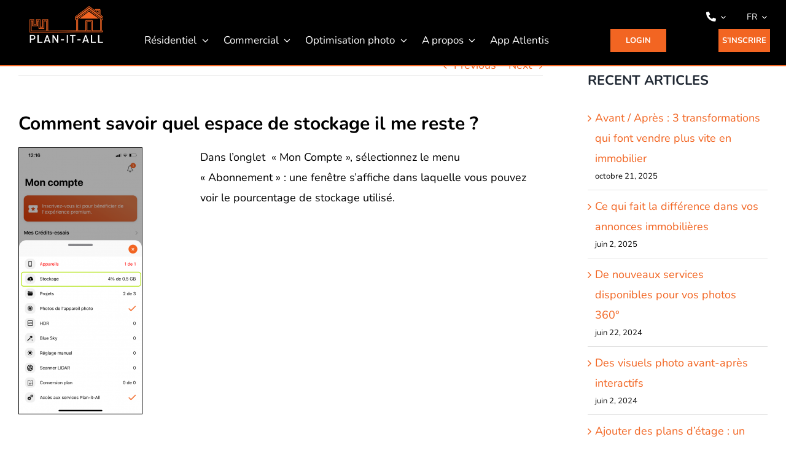

--- FILE ---
content_type: text/html; charset=UTF-8
request_url: https://www.plan-it-all.com/fr/faq-items/comment-savoir-quel-espace-de-stockage-il-me-reste/
body_size: 30960
content:
<!DOCTYPE html>
<html class="avada-html-layout-wide avada-html-header-position-top" lang="fr-FR" prefix="og: http://ogp.me/ns# fb: http://ogp.me/ns/fb#">
<head>
	<meta http-equiv="X-UA-Compatible" content="IE=edge" />
	<meta http-equiv="Content-Type" content="text/html; charset=utf-8"/>
	<meta name="viewport" content="width=device-width, initial-scale=1" />
	<meta name='robots' content='index, follow, max-image-preview:large, max-snippet:-1, max-video-preview:-1' />
	<style>img:is([sizes="auto" i], [sizes^="auto," i]) { contain-intrinsic-size: 3000px 1500px }</style>
	<link rel="alternate" hreflang="en" href="https://www.plan-it-all.com/faq-items/how-do-i-know-how-much-storage-space-i-have-left/" />
<link rel="alternate" hreflang="fr" href="https://www.plan-it-all.com/fr/faq-items/comment-savoir-quel-espace-de-stockage-il-me-reste/" />
<link rel="alternate" hreflang="de" href="https://www.plan-it-all.com/de/faq-items/how-do-i-know-how-much-storage-space-i-have-left/" />
<link rel="alternate" hreflang="es" href="https://www.plan-it-all.com/es/faq-items/how-do-i-know-how-much-storage-space-i-have-left/" />
<link rel="alternate" hreflang="x-default" href="https://www.plan-it-all.com/faq-items/how-do-i-know-how-much-storage-space-i-have-left/" />

<!-- Google Tag Manager by PYS -->
    <script data-cfasync="false" data-pagespeed-no-defer>
	    window.dataLayerPYS = window.dataLayerPYS || [];
	</script>
<!-- End Google Tag Manager by PYS -->
	<!-- This site is optimized with the Yoast SEO plugin v26.8 - https://yoast.com/product/yoast-seo-wordpress/ -->
	<title>Comment savoir quel espace de stockage il me reste ? - Plan It All</title>
	<link rel="canonical" href="https://www.plan-it-all.com/fr/faq-items/comment-savoir-quel-espace-de-stockage-il-me-reste/" />
	<meta property="og:locale" content="fr_FR" />
	<meta property="og:type" content="article" />
	<meta property="og:title" content="Comment savoir quel espace de stockage il me reste ? - Plan It All" />
	<meta property="og:url" content="https://www.plan-it-all.com/fr/faq-items/comment-savoir-quel-espace-de-stockage-il-me-reste/" />
	<meta property="og:site_name" content="Plan It All" />
	<meta property="article:modified_time" content="2022-06-08T04:51:14+00:00" />
	<meta property="og:image" content="https://www.plan-it-all.com/wp-content/uploads/2022/03/PLAN-IT-ALL-LOGO-high-resolution-1.png" />
	<meta property="og:image:width" content="9980" />
	<meta property="og:image:height" content="5555" />
	<meta property="og:image:type" content="image/png" />
	<meta name="twitter:card" content="summary_large_image" />
	<meta name="twitter:label1" content="Durée de lecture estimée" />
	<meta name="twitter:data1" content="2 minutes" />
	<script type="application/ld+json" class="yoast-schema-graph">{"@context":"https://schema.org","@graph":[{"@type":"WebPage","@id":"https://www.plan-it-all.com/fr/faq-items/comment-savoir-quel-espace-de-stockage-il-me-reste/","url":"https://www.plan-it-all.com/fr/faq-items/comment-savoir-quel-espace-de-stockage-il-me-reste/","name":"Comment savoir quel espace de stockage il me reste ? - Plan It All","isPartOf":{"@id":"https://www.plan-it-all.com/#website"},"datePublished":"2022-03-03T13:12:46+00:00","dateModified":"2022-06-08T04:51:14+00:00","breadcrumb":{"@id":"https://www.plan-it-all.com/fr/faq-items/comment-savoir-quel-espace-de-stockage-il-me-reste/#breadcrumb"},"inLanguage":"fr-FR","potentialAction":[{"@type":"ReadAction","target":["https://www.plan-it-all.com/fr/faq-items/comment-savoir-quel-espace-de-stockage-il-me-reste/"]}]},{"@type":"BreadcrumbList","@id":"https://www.plan-it-all.com/fr/faq-items/comment-savoir-quel-espace-de-stockage-il-me-reste/#breadcrumb","itemListElement":[{"@type":"ListItem","position":1,"name":"FAQs","item":"https://www.plan-it-all.com/fr/faq-items/"},{"@type":"ListItem","position":2,"name":"Comment savoir quel espace de stockage il me reste ?"}]},{"@type":"WebSite","@id":"https://www.plan-it-all.com/#website","url":"https://www.plan-it-all.com/","name":"Plan It All","description":"","potentialAction":[{"@type":"SearchAction","target":{"@type":"EntryPoint","urlTemplate":"https://www.plan-it-all.com/?s={search_term_string}"},"query-input":{"@type":"PropertyValueSpecification","valueRequired":true,"valueName":"search_term_string"}}],"inLanguage":"fr-FR"}]}</script>
	<!-- / Yoast SEO plugin. -->


<script type='application/javascript'  id='pys-version-script'>console.log('PixelYourSite Free version 11.1.5.2');</script>
<link rel='dns-prefetch' href='//www.plan-it-all.com' />
<link rel='dns-prefetch' href='//www.googletagmanager.com' />
<link rel="alternate" type="application/rss+xml" title="Plan It All &raquo; Flux" href="https://www.plan-it-all.com/fr/feed/" />
<link rel="alternate" type="application/rss+xml" title="Plan It All &raquo; Flux des commentaires" href="https://www.plan-it-all.com/fr/comments/feed/" />
					<link rel="shortcut icon" href="https://www.plan-it-all.com/wp-content/uploads/2021/02/favicon.jpg" type="image/x-icon" />
		
		
		
									<meta name="description" content="Dans l’onglet  &quot;Mon Compte&quot;, sélectionnez le menu &quot;Abonnement&quot; : une fenêtre s&#039;affiche dans laquelle vous pouvez voir le pourcentage de stockage utilisé."/>
				
		<meta property="og:locale" content="fr_FR"/>
		<meta property="og:type" content="article"/>
		<meta property="og:site_name" content="Plan It All"/>
		<meta property="og:title" content="Comment savoir quel espace de stockage il me reste ? - Plan It All"/>
				<meta property="og:description" content="Dans l’onglet  &quot;Mon Compte&quot;, sélectionnez le menu &quot;Abonnement&quot; : une fenêtre s&#039;affiche dans laquelle vous pouvez voir le pourcentage de stockage utilisé."/>
				<meta property="og:url" content="https://www.plan-it-all.com/fr/faq-items/comment-savoir-quel-espace-de-stockage-il-me-reste/"/>
													<meta property="article:modified_time" content="2022-06-08T04:51:14+00:00"/>
											<meta property="og:image" content="https://www.plan-it-all.com/wp-content/uploads/2021/09/PIA-no-padding-logo.png"/>
		<meta property="og:image:width" content="766"/>
		<meta property="og:image:height" content="380"/>
		<meta property="og:image:type" content="image/png"/>
						<!-- This site uses the Google Analytics by MonsterInsights plugin v9.8.0 - Using Analytics tracking - https://www.monsterinsights.com/ -->
		<!-- Remarque : MonsterInsights n’est actuellement pas configuré sur ce site. Le propriétaire doit authentifier son compte Google Analytics dans les réglages de MonsterInsights.  -->
					<!-- No tracking code set -->
				<!-- / Google Analytics by MonsterInsights -->
		<link rel='stylesheet' id='contact-form-7-css' href='https://www.plan-it-all.com/wp-content/plugins/contact-form-7/includes/css/styles.css?ver=6.1.4' type='text/css' media='all' />
<style id='contact-form-7-inline-css' type='text/css'>
.wpcf7 .wpcf7-recaptcha iframe {margin-bottom: 0;}.wpcf7 .wpcf7-recaptcha[data-align="center"] > div {margin: 0 auto;}.wpcf7 .wpcf7-recaptcha[data-align="right"] > div {margin: 0 0 0 auto;}
</style>
<style id='if-so-public-dummy-inline-css' type='text/css'>
        .lds-dual-ring {
          display: inline-block;
          width: 16px;
          height: 16px;
        }
        .lds-dual-ring:after {
          content: " ";
          display: block;
          width: 16px;
          height: 16px;
          margin: 0px;
          border-radius: 50%;
          border: 3px solid #000;
          border-color: #000 transparent #000 transparent;
          animation: lds-dual-ring 1.2s linear infinite;
        }
        @keyframes lds-dual-ring {
          0% {
            transform: rotate(0deg);
          }
          100% {
            transform: rotate(360deg);
          }
        }
        /*loader 2*/
        .ifso-logo-loader {
            font-size: 20px;
            width: 64px;
            font-family: sans-serif;
            position: relative;
            height: auto;
            font-weight: 800;
        }
        .ifso-logo-loader:before {
            content: '';
            position: absolute;
            left: 30%;
            top: 36%;
            width: 14px;
            height: 22px;
            clip-path: polygon(100% 50%, 0 0, 0 100%);
            background: #fd5b56;
            animation: spinAndMoveArrow 2s infinite;
            height: 9px;
            width: 7px;
        }
        .ifso-logo-loader:after {
            content: "If So";
            word-spacing: 12px;
        }
        @keyframes spinAndMoveArrow {
                40% {
                    transform: rotate(360deg);
                }
    
                60% {
                    transform: translateX(-5px);
                }
    
                80% {
                    transform: translateX(5px);
                }
    
                100% {
                    transform: translateX(0);
                }
        }
        /*Loader 3 - default content*/
        .ifso-default-content-loader{
            display:inline-block;
        }
        
</style>
<link rel='stylesheet' id='wpsm_test_b_bootstrap-front-css' href='https://www.plan-it-all.com/wp-content/plugins/testimonial-builder/assets/css/bootstrap-front.css?ver=6.7.4' type='text/css' media='all' />
<link rel='stylesheet' id='wpsm_test_b_style-1-css' href='https://www.plan-it-all.com/wp-content/plugins/testimonial-builder/assets/css/style-1.css?ver=6.7.4' type='text/css' media='all' />
<link rel='stylesheet' id='wpsm_test_b_style-2-css' href='https://www.plan-it-all.com/wp-content/plugins/testimonial-builder/assets/css/style-2.css?ver=6.7.4' type='text/css' media='all' />
<link rel='stylesheet' id='wpsm_test_b_owl_carousel_min_css-css' href='https://www.plan-it-all.com/wp-content/plugins/testimonial-builder/assets/css/owl.carousel.min.css?ver=6.7.4' type='text/css' media='all' />
<link rel='stylesheet' id='wpml-legacy-dropdown-click-0-css' href='//www.plan-it-all.com/wp-content/plugins/sitepress-multilingual-cms/templates/language-switchers/legacy-dropdown-click/style.min.css?ver=1' type='text/css' media='all' />
<link rel='stylesheet' id='wpml-menu-item-0-css' href='//www.plan-it-all.com/wp-content/plugins/sitepress-multilingual-cms/templates/language-switchers/menu-item/style.min.css?ver=1' type='text/css' media='all' />
<link rel='stylesheet' id='fusion-dynamic-css-css' href='https://www.plan-it-all.com/wp-content/uploads/fusion-styles/531ab57f45f2ea085835ee4323368971.min.css?ver=3.11.7' type='text/css' media='all' />
<link rel='stylesheet' id='avada-fullwidth-md-css' href='https://www.plan-it-all.com/wp-content/plugins/fusion-builder/assets/css/media/fullwidth-md.min.css?ver=3.11.7' type='text/css' media='only screen and (max-width: 1024px)' />
<link rel='stylesheet' id='avada-fullwidth-sm-css' href='https://www.plan-it-all.com/wp-content/plugins/fusion-builder/assets/css/media/fullwidth-sm.min.css?ver=3.11.7' type='text/css' media='only screen and (max-width: 640px)' />
<link rel='stylesheet' id='avada-icon-md-css' href='https://www.plan-it-all.com/wp-content/plugins/fusion-builder/assets/css/media/icon-md.min.css?ver=3.11.7' type='text/css' media='only screen and (max-width: 1024px)' />
<link rel='stylesheet' id='avada-icon-sm-css' href='https://www.plan-it-all.com/wp-content/plugins/fusion-builder/assets/css/media/icon-sm.min.css?ver=3.11.7' type='text/css' media='only screen and (max-width: 640px)' />
<link rel='stylesheet' id='avada-grid-md-css' href='https://www.plan-it-all.com/wp-content/plugins/fusion-builder/assets/css/media/grid-md.min.css?ver=7.11.7' type='text/css' media='only screen and (max-width: 1024px)' />
<link rel='stylesheet' id='avada-grid-sm-css' href='https://www.plan-it-all.com/wp-content/plugins/fusion-builder/assets/css/media/grid-sm.min.css?ver=7.11.7' type='text/css' media='only screen and (max-width: 640px)' />
<link rel='stylesheet' id='avada-image-md-css' href='https://www.plan-it-all.com/wp-content/plugins/fusion-builder/assets/css/media/image-md.min.css?ver=7.11.7' type='text/css' media='only screen and (max-width: 1024px)' />
<link rel='stylesheet' id='avada-image-sm-css' href='https://www.plan-it-all.com/wp-content/plugins/fusion-builder/assets/css/media/image-sm.min.css?ver=7.11.7' type='text/css' media='only screen and (max-width: 640px)' />
<link rel='stylesheet' id='avada-person-md-css' href='https://www.plan-it-all.com/wp-content/plugins/fusion-builder/assets/css/media/person-md.min.css?ver=7.11.7' type='text/css' media='only screen and (max-width: 1024px)' />
<link rel='stylesheet' id='avada-person-sm-css' href='https://www.plan-it-all.com/wp-content/plugins/fusion-builder/assets/css/media/person-sm.min.css?ver=7.11.7' type='text/css' media='only screen and (max-width: 640px)' />
<link rel='stylesheet' id='avada-section-separator-md-css' href='https://www.plan-it-all.com/wp-content/plugins/fusion-builder/assets/css/media/section-separator-md.min.css?ver=3.11.7' type='text/css' media='only screen and (max-width: 1024px)' />
<link rel='stylesheet' id='avada-section-separator-sm-css' href='https://www.plan-it-all.com/wp-content/plugins/fusion-builder/assets/css/media/section-separator-sm.min.css?ver=3.11.7' type='text/css' media='only screen and (max-width: 640px)' />
<link rel='stylesheet' id='avada-social-sharing-md-css' href='https://www.plan-it-all.com/wp-content/plugins/fusion-builder/assets/css/media/social-sharing-md.min.css?ver=7.11.7' type='text/css' media='only screen and (max-width: 1024px)' />
<link rel='stylesheet' id='avada-social-sharing-sm-css' href='https://www.plan-it-all.com/wp-content/plugins/fusion-builder/assets/css/media/social-sharing-sm.min.css?ver=7.11.7' type='text/css' media='only screen and (max-width: 640px)' />
<link rel='stylesheet' id='avada-social-links-md-css' href='https://www.plan-it-all.com/wp-content/plugins/fusion-builder/assets/css/media/social-links-md.min.css?ver=7.11.7' type='text/css' media='only screen and (max-width: 1024px)' />
<link rel='stylesheet' id='avada-social-links-sm-css' href='https://www.plan-it-all.com/wp-content/plugins/fusion-builder/assets/css/media/social-links-sm.min.css?ver=7.11.7' type='text/css' media='only screen and (max-width: 640px)' />
<link rel='stylesheet' id='avada-tabs-lg-min-css' href='https://www.plan-it-all.com/wp-content/plugins/fusion-builder/assets/css/media/tabs-lg-min.min.css?ver=7.11.7' type='text/css' media='only screen and (min-width: 640px)' />
<link rel='stylesheet' id='avada-tabs-lg-max-css' href='https://www.plan-it-all.com/wp-content/plugins/fusion-builder/assets/css/media/tabs-lg-max.min.css?ver=7.11.7' type='text/css' media='only screen and (max-width: 640px)' />
<link rel='stylesheet' id='avada-tabs-md-css' href='https://www.plan-it-all.com/wp-content/plugins/fusion-builder/assets/css/media/tabs-md.min.css?ver=7.11.7' type='text/css' media='only screen and (max-width: 1024px)' />
<link rel='stylesheet' id='avada-tabs-sm-css' href='https://www.plan-it-all.com/wp-content/plugins/fusion-builder/assets/css/media/tabs-sm.min.css?ver=7.11.7' type='text/css' media='only screen and (max-width: 640px)' />
<link rel='stylesheet' id='awb-title-md-css' href='https://www.plan-it-all.com/wp-content/plugins/fusion-builder/assets/css/media/title-md.min.css?ver=3.11.7' type='text/css' media='only screen and (max-width: 1024px)' />
<link rel='stylesheet' id='awb-title-sm-css' href='https://www.plan-it-all.com/wp-content/plugins/fusion-builder/assets/css/media/title-sm.min.css?ver=3.11.7' type='text/css' media='only screen and (max-width: 640px)' />
<link rel='stylesheet' id='avada-swiper-md-css' href='https://www.plan-it-all.com/wp-content/plugins/fusion-builder/assets/css/media/swiper-md.min.css?ver=7.11.7' type='text/css' media='only screen and (max-width: 1024px)' />
<link rel='stylesheet' id='avada-swiper-sm-css' href='https://www.plan-it-all.com/wp-content/plugins/fusion-builder/assets/css/media/swiper-sm.min.css?ver=7.11.7' type='text/css' media='only screen and (max-width: 640px)' />
<link rel='stylesheet' id='avada-post-cards-md-css' href='https://www.plan-it-all.com/wp-content/plugins/fusion-builder/assets/css/media/post-cards-md.min.css?ver=7.11.7' type='text/css' media='only screen and (max-width: 1024px)' />
<link rel='stylesheet' id='avada-post-cards-sm-css' href='https://www.plan-it-all.com/wp-content/plugins/fusion-builder/assets/css/media/post-cards-sm.min.css?ver=7.11.7' type='text/css' media='only screen and (max-width: 640px)' />
<link rel='stylesheet' id='avada-facebook-page-md-css' href='https://www.plan-it-all.com/wp-content/plugins/fusion-builder/assets/css/media/facebook-page-md.min.css?ver=7.11.7' type='text/css' media='only screen and (max-width: 1024px)' />
<link rel='stylesheet' id='avada-facebook-page-sm-css' href='https://www.plan-it-all.com/wp-content/plugins/fusion-builder/assets/css/media/facebook-page-sm.min.css?ver=7.11.7' type='text/css' media='only screen and (max-width: 640px)' />
<link rel='stylesheet' id='avada-twitter-timeline-md-css' href='https://www.plan-it-all.com/wp-content/plugins/fusion-builder/assets/css/media/twitter-timeline-md.min.css?ver=7.11.7' type='text/css' media='only screen and (max-width: 1024px)' />
<link rel='stylesheet' id='avada-twitter-timeline-sm-css' href='https://www.plan-it-all.com/wp-content/plugins/fusion-builder/assets/css/media/twitter-timeline-sm.min.css?ver=7.11.7' type='text/css' media='only screen and (max-width: 640px)' />
<link rel='stylesheet' id='avada-flickr-md-css' href='https://www.plan-it-all.com/wp-content/plugins/fusion-builder/assets/css/media/flickr-md.min.css?ver=7.11.7' type='text/css' media='only screen and (max-width: 1024px)' />
<link rel='stylesheet' id='avada-flickr-sm-css' href='https://www.plan-it-all.com/wp-content/plugins/fusion-builder/assets/css/media/flickr-sm.min.css?ver=7.11.7' type='text/css' media='only screen and (max-width: 640px)' />
<link rel='stylesheet' id='avada-tagcloud-md-css' href='https://www.plan-it-all.com/wp-content/plugins/fusion-builder/assets/css/media/tagcloud-md.min.css?ver=7.11.7' type='text/css' media='only screen and (max-width: 1024px)' />
<link rel='stylesheet' id='avada-tagcloud-sm-css' href='https://www.plan-it-all.com/wp-content/plugins/fusion-builder/assets/css/media/tagcloud-sm.min.css?ver=7.11.7' type='text/css' media='only screen and (max-width: 640px)' />
<link rel='stylesheet' id='avada-instagram-md-css' href='https://www.plan-it-all.com/wp-content/plugins/fusion-builder/assets/css/media/instagram-md.min.css?ver=7.11.7' type='text/css' media='only screen and (max-width: 1024px)' />
<link rel='stylesheet' id='avada-instagram-sm-css' href='https://www.plan-it-all.com/wp-content/plugins/fusion-builder/assets/css/media/instagram-sm.min.css?ver=7.11.7' type='text/css' media='only screen and (max-width: 640px)' />
<link rel='stylesheet' id='awb-meta-md-css' href='https://www.plan-it-all.com/wp-content/plugins/fusion-builder/assets/css/media/meta-md.min.css?ver=7.11.7' type='text/css' media='only screen and (max-width: 1024px)' />
<link rel='stylesheet' id='awb-meta-sm-css' href='https://www.plan-it-all.com/wp-content/plugins/fusion-builder/assets/css/media/meta-sm.min.css?ver=7.11.7' type='text/css' media='only screen and (max-width: 640px)' />
<link rel='stylesheet' id='awb-layout-colums-md-css' href='https://www.plan-it-all.com/wp-content/plugins/fusion-builder/assets/css/media/layout-columns-md.min.css?ver=3.11.7' type='text/css' media='only screen and (max-width: 1024px)' />
<link rel='stylesheet' id='awb-layout-colums-sm-css' href='https://www.plan-it-all.com/wp-content/plugins/fusion-builder/assets/css/media/layout-columns-sm.min.css?ver=3.11.7' type='text/css' media='only screen and (max-width: 640px)' />
<link rel='stylesheet' id='avada-max-1c-css' href='https://www.plan-it-all.com/wp-content/themes/Avada/assets/css/media/max-1c.min.css?ver=7.11.7' type='text/css' media='only screen and (max-width: 640px)' />
<link rel='stylesheet' id='avada-max-2c-css' href='https://www.plan-it-all.com/wp-content/themes/Avada/assets/css/media/max-2c.min.css?ver=7.11.7' type='text/css' media='only screen and (max-width: 712px)' />
<link rel='stylesheet' id='avada-min-2c-max-3c-css' href='https://www.plan-it-all.com/wp-content/themes/Avada/assets/css/media/min-2c-max-3c.min.css?ver=7.11.7' type='text/css' media='only screen and (min-width: 712px) and (max-width: 784px)' />
<link rel='stylesheet' id='avada-min-3c-max-4c-css' href='https://www.plan-it-all.com/wp-content/themes/Avada/assets/css/media/min-3c-max-4c.min.css?ver=7.11.7' type='text/css' media='only screen and (min-width: 784px) and (max-width: 856px)' />
<link rel='stylesheet' id='avada-min-4c-max-5c-css' href='https://www.plan-it-all.com/wp-content/themes/Avada/assets/css/media/min-4c-max-5c.min.css?ver=7.11.7' type='text/css' media='only screen and (min-width: 856px) and (max-width: 928px)' />
<link rel='stylesheet' id='avada-min-5c-max-6c-css' href='https://www.plan-it-all.com/wp-content/themes/Avada/assets/css/media/min-5c-max-6c.min.css?ver=7.11.7' type='text/css' media='only screen and (min-width: 928px) and (max-width: 1000px)' />
<link rel='stylesheet' id='avada-min-shbp-css' href='https://www.plan-it-all.com/wp-content/themes/Avada/assets/css/media/min-shbp.min.css?ver=7.11.7' type='text/css' media='only screen and (min-width: 801px)' />
<link rel='stylesheet' id='avada-max-shbp-css' href='https://www.plan-it-all.com/wp-content/themes/Avada/assets/css/media/max-shbp.min.css?ver=7.11.7' type='text/css' media='only screen and (max-width: 800px)' />
<link rel='stylesheet' id='avada-max-sh-shbp-css' href='https://www.plan-it-all.com/wp-content/themes/Avada/assets/css/media/max-sh-shbp.min.css?ver=7.11.7' type='text/css' media='only screen and (max-width: 800px)' />
<link rel='stylesheet' id='avada-min-768-max-1024-p-css' href='https://www.plan-it-all.com/wp-content/themes/Avada/assets/css/media/min-768-max-1024-p.min.css?ver=7.11.7' type='text/css' media='only screen and (min-device-width: 768px) and (max-device-width: 1024px) and (orientation: portrait)' />
<link rel='stylesheet' id='avada-min-768-max-1024-l-css' href='https://www.plan-it-all.com/wp-content/themes/Avada/assets/css/media/min-768-max-1024-l.min.css?ver=7.11.7' type='text/css' media='only screen and (min-device-width: 768px) and (max-device-width: 1024px) and (orientation: landscape)' />
<link rel='stylesheet' id='avada-max-sh-cbp-css' href='https://www.plan-it-all.com/wp-content/themes/Avada/assets/css/media/max-sh-cbp.min.css?ver=7.11.7' type='text/css' media='only screen and (max-width: 800px)' />
<link rel='stylesheet' id='avada-max-sh-sbp-css' href='https://www.plan-it-all.com/wp-content/themes/Avada/assets/css/media/max-sh-sbp.min.css?ver=7.11.7' type='text/css' media='only screen and (max-width: 800px)' />
<link rel='stylesheet' id='avada-max-sh-640-css' href='https://www.plan-it-all.com/wp-content/themes/Avada/assets/css/media/max-sh-640.min.css?ver=7.11.7' type='text/css' media='only screen and (max-width: 640px)' />
<link rel='stylesheet' id='avada-max-shbp-18-css' href='https://www.plan-it-all.com/wp-content/themes/Avada/assets/css/media/max-shbp-18.min.css?ver=7.11.7' type='text/css' media='only screen and (max-width: 782px)' />
<link rel='stylesheet' id='avada-max-shbp-32-css' href='https://www.plan-it-all.com/wp-content/themes/Avada/assets/css/media/max-shbp-32.min.css?ver=7.11.7' type='text/css' media='only screen and (max-width: 768px)' />
<link rel='stylesheet' id='avada-min-sh-cbp-css' href='https://www.plan-it-all.com/wp-content/themes/Avada/assets/css/media/min-sh-cbp.min.css?ver=7.11.7' type='text/css' media='only screen and (min-width: 800px)' />
<link rel='stylesheet' id='avada-max-640-css' href='https://www.plan-it-all.com/wp-content/themes/Avada/assets/css/media/max-640.min.css?ver=7.11.7' type='text/css' media='only screen and (max-device-width: 640px)' />
<link rel='stylesheet' id='avada-max-main-css' href='https://www.plan-it-all.com/wp-content/themes/Avada/assets/css/media/max-main.min.css?ver=7.11.7' type='text/css' media='only screen and (max-width: 1000px)' />
<link rel='stylesheet' id='avada-max-cbp-css' href='https://www.plan-it-all.com/wp-content/themes/Avada/assets/css/media/max-cbp.min.css?ver=7.11.7' type='text/css' media='only screen and (max-width: 800px)' />
<link rel='stylesheet' id='avada-max-sh-cbp-cf7-css' href='https://www.plan-it-all.com/wp-content/themes/Avada/assets/css/media/max-sh-cbp-cf7.min.css?ver=7.11.7' type='text/css' media='only screen and (max-width: 800px)' />
<link rel='stylesheet' id='avada-max-640-sliders-css' href='https://www.plan-it-all.com/wp-content/themes/Avada/assets/css/media/max-640-sliders.min.css?ver=7.11.7' type='text/css' media='only screen and (max-device-width: 640px)' />
<link rel='stylesheet' id='avada-max-sh-cbp-sliders-css' href='https://www.plan-it-all.com/wp-content/themes/Avada/assets/css/media/max-sh-cbp-sliders.min.css?ver=7.11.7' type='text/css' media='only screen and (max-width: 800px)' />
<link rel='stylesheet' id='avada-max-sh-cbp-social-sharing-css' href='https://www.plan-it-all.com/wp-content/themes/Avada/assets/css/media/max-sh-cbp-social-sharing.min.css?ver=7.11.7' type='text/css' media='only screen and (max-width: 800px)' />
<link rel='stylesheet' id='fb-max-sh-cbp-css' href='https://www.plan-it-all.com/wp-content/plugins/fusion-builder/assets/css/media/max-sh-cbp.min.css?ver=3.11.7' type='text/css' media='only screen and (max-width: 800px)' />
<link rel='stylesheet' id='fb-min-768-max-1024-p-css' href='https://www.plan-it-all.com/wp-content/plugins/fusion-builder/assets/css/media/min-768-max-1024-p.min.css?ver=3.11.7' type='text/css' media='only screen and (min-device-width: 768px) and (max-device-width: 1024px) and (orientation: portrait)' />
<link rel='stylesheet' id='fb-max-640-css' href='https://www.plan-it-all.com/wp-content/plugins/fusion-builder/assets/css/media/max-640.min.css?ver=3.11.7' type='text/css' media='only screen and (max-device-width: 640px)' />
<link rel='stylesheet' id='fb-max-1c-css' href='https://www.plan-it-all.com/wp-content/plugins/fusion-builder/assets/css/media/max-1c.css?ver=3.11.7' type='text/css' media='only screen and (max-width: 640px)' />
<link rel='stylesheet' id='fb-max-2c-css' href='https://www.plan-it-all.com/wp-content/plugins/fusion-builder/assets/css/media/max-2c.css?ver=3.11.7' type='text/css' media='only screen and (max-width: 712px)' />
<link rel='stylesheet' id='fb-min-2c-max-3c-css' href='https://www.plan-it-all.com/wp-content/plugins/fusion-builder/assets/css/media/min-2c-max-3c.css?ver=3.11.7' type='text/css' media='only screen and (min-width: 712px) and (max-width: 784px)' />
<link rel='stylesheet' id='fb-min-3c-max-4c-css' href='https://www.plan-it-all.com/wp-content/plugins/fusion-builder/assets/css/media/min-3c-max-4c.css?ver=3.11.7' type='text/css' media='only screen and (min-width: 784px) and (max-width: 856px)' />
<link rel='stylesheet' id='fb-min-4c-max-5c-css' href='https://www.plan-it-all.com/wp-content/plugins/fusion-builder/assets/css/media/min-4c-max-5c.css?ver=3.11.7' type='text/css' media='only screen and (min-width: 856px) and (max-width: 928px)' />
<link rel='stylesheet' id='fb-min-5c-max-6c-css' href='https://www.plan-it-all.com/wp-content/plugins/fusion-builder/assets/css/media/min-5c-max-6c.css?ver=3.11.7' type='text/css' media='only screen and (min-width: 928px) and (max-width: 1000px)' />
<link rel='stylesheet' id='avada-off-canvas-md-css' href='https://www.plan-it-all.com/wp-content/plugins/fusion-builder/assets/css/media/off-canvas-md.min.css?ver=7.11.7' type='text/css' media='only screen and (max-width: 1024px)' />
<link rel='stylesheet' id='avada-off-canvas-sm-css' href='https://www.plan-it-all.com/wp-content/plugins/fusion-builder/assets/css/media/off-canvas-sm.min.css?ver=7.11.7' type='text/css' media='only screen and (max-width: 640px)' />
<script type="text/javascript" id="jquery-core-js-extra">
/* <![CDATA[ */
var pysFacebookRest = {"restApiUrl":"https:\/\/www.plan-it-all.com\/fr\/wp-json\/pys-facebook\/v1\/event","debug":""};
/* ]]> */
</script>
<script type="text/javascript" src="https://www.plan-it-all.com/wp-includes/js/jquery/jquery.min.js?ver=3.7.1" id="jquery-core-js"></script>
<script type="text/javascript" src="https://www.plan-it-all.com/wp-includes/js/jquery/jquery-migrate.min.js?ver=3.4.1" id="jquery-migrate-js"></script>
<script type="text/javascript" id="wpml-cookie-js-extra">
/* <![CDATA[ */
var wpml_cookies = {"wp-wpml_current_language":{"value":"fr","expires":1,"path":"\/"}};
var wpml_cookies = {"wp-wpml_current_language":{"value":"fr","expires":1,"path":"\/"}};
/* ]]> */
</script>
<script type="text/javascript" src="https://www.plan-it-all.com/wp-content/plugins/sitepress-multilingual-cms/res/js/cookies/language-cookie.js?ver=4.5.5" id="wpml-cookie-js"></script>
<script type="text/javascript" id="if-so-js-before">
/* <![CDATA[ */
    var nonce = "65cc986c2a";//compat
    var ifso_nonce = "65cc986c2a";
    var ajaxurl = "https://www.plan-it-all.com/wp-admin/admin-ajax.php";
    var ifso_page_url = window.location.href;
    var isAnalyticsOn = false;
    var isPageVisitedOn = 0;
    var isVisitCountEnabled = 1;
    var referrer_for_pageload = document.referrer;
    var ifso_attrs_for_ajax = ["ga4","the_content"];
/* ]]> */
</script>
<script type="text/javascript" src="https://www.plan-it-all.com/wp-content/plugins/if-so/public/js/if-so-public.js?ver=1.9.3.1" id="if-so-js"></script>
<script type="text/javascript" src="https://www.plan-it-all.com/wp-content/plugins/testimonial-builder/assets/js/owl.carousel.min.js?ver=1" id="wpsm_test_b_owl.carousel.min.js-js"></script>
<script type="text/javascript" src="//www.plan-it-all.com/wp-content/plugins/sitepress-multilingual-cms/templates/language-switchers/legacy-dropdown-click/script.min.js?ver=1" id="wpml-legacy-dropdown-click-0-js"></script>
<script type="text/javascript" src="https://www.plan-it-all.com/wp-content/plugins/pixelyoursite/dist/scripts/jquery.bind-first-0.2.3.min.js?ver=0.2.3" id="jquery-bind-first-js"></script>
<script type="text/javascript" src="https://www.plan-it-all.com/wp-content/plugins/pixelyoursite/dist/scripts/js.cookie-2.1.3.min.js?ver=2.1.3" id="js-cookie-pys-js"></script>
<script type="text/javascript" src="https://www.plan-it-all.com/wp-content/plugins/pixelyoursite/dist/scripts/tld.min.js?ver=2.3.1" id="js-tld-js"></script>
<script type="text/javascript" id="pys-js-extra">
/* <![CDATA[ */
var pysOptions = {"staticEvents":{"facebook":{"init_event":[{"delay":0,"type":"static","ajaxFire":false,"name":"PageView","pixelIds":["729183374646455"],"eventID":"f91c8494-c7dc-43ae-802f-72dfa63eeb60","params":{"page_title":"Comment savoir quel espace de stockage il me reste ?","post_type":"avada_faq","post_id":81703,"plugin":"PixelYourSite","user_role":"guest","event_url":"www.plan-it-all.com\/fr\/faq-items\/comment-savoir-quel-espace-de-stockage-il-me-reste\/"},"e_id":"init_event","ids":[],"hasTimeWindow":false,"timeWindow":0,"woo_order":"","edd_order":""}]}},"dynamicEvents":{"automatic_event_form":{"facebook":{"delay":0,"type":"dyn","name":"Form","pixelIds":["729183374646455"],"eventID":"9b41809c-dc7c-4414-a828-72838bdc8d67","params":{"page_title":"Comment savoir quel espace de stockage il me reste ?","post_type":"avada_faq","post_id":81703,"plugin":"PixelYourSite","user_role":"guest","event_url":"www.plan-it-all.com\/fr\/faq-items\/comment-savoir-quel-espace-de-stockage-il-me-reste\/"},"e_id":"automatic_event_form","ids":[],"hasTimeWindow":false,"timeWindow":0,"woo_order":"","edd_order":""},"ga":{"delay":0,"type":"dyn","name":"Form","trackingIds":["G-JWPHY64H9S"],"eventID":"9b41809c-dc7c-4414-a828-72838bdc8d67","params":{"page_title":"Comment savoir quel espace de stockage il me reste ?","post_type":"avada_faq","post_id":81703,"plugin":"PixelYourSite","user_role":"guest","event_url":"www.plan-it-all.com\/fr\/faq-items\/comment-savoir-quel-espace-de-stockage-il-me-reste\/"},"e_id":"automatic_event_form","ids":[],"hasTimeWindow":false,"timeWindow":0,"pixelIds":[],"woo_order":"","edd_order":""}},"automatic_event_download":{"facebook":{"delay":0,"type":"dyn","name":"Download","extensions":["","doc","exe","js","pdf","ppt","tgz","zip","xls"],"pixelIds":["729183374646455"],"eventID":"d75f7b6d-be5a-4d10-ba5f-adf95a285df2","params":{"page_title":"Comment savoir quel espace de stockage il me reste ?","post_type":"avada_faq","post_id":81703,"plugin":"PixelYourSite","user_role":"guest","event_url":"www.plan-it-all.com\/fr\/faq-items\/comment-savoir-quel-espace-de-stockage-il-me-reste\/"},"e_id":"automatic_event_download","ids":[],"hasTimeWindow":false,"timeWindow":0,"woo_order":"","edd_order":""},"ga":{"delay":0,"type":"dyn","name":"Download","extensions":["","doc","exe","js","pdf","ppt","tgz","zip","xls"],"trackingIds":["G-JWPHY64H9S"],"eventID":"d75f7b6d-be5a-4d10-ba5f-adf95a285df2","params":{"page_title":"Comment savoir quel espace de stockage il me reste ?","post_type":"avada_faq","post_id":81703,"plugin":"PixelYourSite","user_role":"guest","event_url":"www.plan-it-all.com\/fr\/faq-items\/comment-savoir-quel-espace-de-stockage-il-me-reste\/"},"e_id":"automatic_event_download","ids":[],"hasTimeWindow":false,"timeWindow":0,"pixelIds":[],"woo_order":"","edd_order":""}},"automatic_event_comment":{"facebook":{"delay":0,"type":"dyn","name":"Comment","pixelIds":["729183374646455"],"eventID":"840598e2-f84d-4446-9b66-e5bfa82f9f58","params":{"page_title":"Comment savoir quel espace de stockage il me reste ?","post_type":"avada_faq","post_id":81703,"plugin":"PixelYourSite","user_role":"guest","event_url":"www.plan-it-all.com\/fr\/faq-items\/comment-savoir-quel-espace-de-stockage-il-me-reste\/"},"e_id":"automatic_event_comment","ids":[],"hasTimeWindow":false,"timeWindow":0,"woo_order":"","edd_order":""},"ga":{"delay":0,"type":"dyn","name":"Comment","trackingIds":["G-JWPHY64H9S"],"eventID":"840598e2-f84d-4446-9b66-e5bfa82f9f58","params":{"page_title":"Comment savoir quel espace de stockage il me reste ?","post_type":"avada_faq","post_id":81703,"plugin":"PixelYourSite","user_role":"guest","event_url":"www.plan-it-all.com\/fr\/faq-items\/comment-savoir-quel-espace-de-stockage-il-me-reste\/"},"e_id":"automatic_event_comment","ids":[],"hasTimeWindow":false,"timeWindow":0,"pixelIds":[],"woo_order":"","edd_order":""}},"automatic_event_scroll":{"facebook":{"delay":0,"type":"dyn","name":"PageScroll","scroll_percent":30,"pixelIds":["729183374646455"],"eventID":"55747480-64cc-4270-b934-e256f6898ea9","params":{"page_title":"Comment savoir quel espace de stockage il me reste ?","post_type":"avada_faq","post_id":81703,"plugin":"PixelYourSite","user_role":"guest","event_url":"www.plan-it-all.com\/fr\/faq-items\/comment-savoir-quel-espace-de-stockage-il-me-reste\/"},"e_id":"automatic_event_scroll","ids":[],"hasTimeWindow":false,"timeWindow":0,"woo_order":"","edd_order":""},"ga":{"delay":0,"type":"dyn","name":"PageScroll","scroll_percent":30,"trackingIds":["G-JWPHY64H9S"],"eventID":"55747480-64cc-4270-b934-e256f6898ea9","params":{"page_title":"Comment savoir quel espace de stockage il me reste ?","post_type":"avada_faq","post_id":81703,"plugin":"PixelYourSite","user_role":"guest","event_url":"www.plan-it-all.com\/fr\/faq-items\/comment-savoir-quel-espace-de-stockage-il-me-reste\/"},"e_id":"automatic_event_scroll","ids":[],"hasTimeWindow":false,"timeWindow":0,"pixelIds":[],"woo_order":"","edd_order":""}},"automatic_event_time_on_page":{"facebook":{"delay":0,"type":"dyn","name":"TimeOnPage","time_on_page":30,"pixelIds":["729183374646455"],"eventID":"ca733655-4122-4406-afe3-38e14a2b88f9","params":{"page_title":"Comment savoir quel espace de stockage il me reste ?","post_type":"avada_faq","post_id":81703,"plugin":"PixelYourSite","user_role":"guest","event_url":"www.plan-it-all.com\/fr\/faq-items\/comment-savoir-quel-espace-de-stockage-il-me-reste\/"},"e_id":"automatic_event_time_on_page","ids":[],"hasTimeWindow":false,"timeWindow":0,"woo_order":"","edd_order":""},"ga":{"delay":0,"type":"dyn","name":"TimeOnPage","time_on_page":30,"trackingIds":["G-JWPHY64H9S"],"eventID":"ca733655-4122-4406-afe3-38e14a2b88f9","params":{"page_title":"Comment savoir quel espace de stockage il me reste ?","post_type":"avada_faq","post_id":81703,"plugin":"PixelYourSite","user_role":"guest","event_url":"www.plan-it-all.com\/fr\/faq-items\/comment-savoir-quel-espace-de-stockage-il-me-reste\/"},"e_id":"automatic_event_time_on_page","ids":[],"hasTimeWindow":false,"timeWindow":0,"pixelIds":[],"woo_order":"","edd_order":""}}},"triggerEvents":[],"triggerEventTypes":[],"facebook":{"pixelIds":["729183374646455"],"advancedMatching":[],"advancedMatchingEnabled":true,"removeMetadata":false,"wooVariableAsSimple":false,"serverApiEnabled":true,"wooCRSendFromServer":false,"send_external_id":null,"enabled_medical":false,"do_not_track_medical_param":["event_url","post_title","page_title","landing_page","content_name","categories","category_name","tags"],"meta_ldu":false},"ga":{"trackingIds":["G-JWPHY64H9S"],"commentEventEnabled":true,"downloadEnabled":true,"formEventEnabled":true,"crossDomainEnabled":false,"crossDomainAcceptIncoming":false,"crossDomainDomains":[],"isDebugEnabled":[],"serverContainerUrls":{"G-JWPHY64H9S":{"enable_server_container":"","server_container_url":"","transport_url":""}},"additionalConfig":{"G-JWPHY64H9S":{"first_party_collection":true}},"disableAdvertisingFeatures":false,"disableAdvertisingPersonalization":false,"wooVariableAsSimple":true,"custom_page_view_event":false},"debug":"","siteUrl":"https:\/\/www.plan-it-all.com","ajaxUrl":"https:\/\/www.plan-it-all.com\/wp-admin\/admin-ajax.php","ajax_event":"47d054d44c","enable_remove_download_url_param":"1","cookie_duration":"7","last_visit_duration":"60","enable_success_send_form":"","ajaxForServerEvent":"1","ajaxForServerStaticEvent":"1","useSendBeacon":"1","send_external_id":"1","external_id_expire":"180","track_cookie_for_subdomains":"1","google_consent_mode":"1","gdpr":{"ajax_enabled":true,"all_disabled_by_api":false,"facebook_disabled_by_api":false,"analytics_disabled_by_api":false,"google_ads_disabled_by_api":false,"pinterest_disabled_by_api":false,"bing_disabled_by_api":false,"reddit_disabled_by_api":false,"externalID_disabled_by_api":false,"facebook_prior_consent_enabled":true,"analytics_prior_consent_enabled":true,"google_ads_prior_consent_enabled":null,"pinterest_prior_consent_enabled":true,"bing_prior_consent_enabled":true,"cookiebot_integration_enabled":false,"cookiebot_facebook_consent_category":"marketing","cookiebot_analytics_consent_category":"statistics","cookiebot_tiktok_consent_category":"marketing","cookiebot_google_ads_consent_category":"marketing","cookiebot_pinterest_consent_category":"marketing","cookiebot_bing_consent_category":"marketing","consent_magic_integration_enabled":false,"real_cookie_banner_integration_enabled":false,"cookie_notice_integration_enabled":false,"cookie_law_info_integration_enabled":false,"analytics_storage":{"enabled":true,"value":"granted","filter":false},"ad_storage":{"enabled":true,"value":"granted","filter":false},"ad_user_data":{"enabled":true,"value":"granted","filter":false},"ad_personalization":{"enabled":true,"value":"granted","filter":false}},"cookie":{"disabled_all_cookie":false,"disabled_start_session_cookie":false,"disabled_advanced_form_data_cookie":false,"disabled_landing_page_cookie":false,"disabled_first_visit_cookie":false,"disabled_trafficsource_cookie":false,"disabled_utmTerms_cookie":false,"disabled_utmId_cookie":false},"tracking_analytics":{"TrafficSource":"direct","TrafficLanding":"undefined","TrafficUtms":[],"TrafficUtmsId":[]},"GATags":{"ga_datalayer_type":"default","ga_datalayer_name":"dataLayerPYS"},"woo":{"enabled":false},"edd":{"enabled":false},"cache_bypass":"1769026578"};
/* ]]> */
</script>
<script type="text/javascript" src="https://www.plan-it-all.com/wp-content/plugins/pixelyoursite/dist/scripts/public.js?ver=11.1.5.2" id="pys-js"></script>

<!-- Extrait de code de la balise Google (gtag.js) ajouté par Site Kit -->
<!-- Extrait Google Analytics ajouté par Site Kit -->
<script type="text/javascript" src="https://www.googletagmanager.com/gtag/js?id=GT-NN6GD4D&l=dataLayerPYS" id="google_gtagjs-js" async></script>
<script type="text/javascript" id="google_gtagjs-js-after">
/* <![CDATA[ */
window.dataLayerPYS = window.dataLayerPYS || [];function gtag(){dataLayerPYS.push(arguments);}
gtag("set","linker",{"domains":["www.plan-it-all.com"]});
gtag("js", new Date());
gtag("set", "developer_id.dZTNiMT", true);
gtag("config", "GT-NN6GD4D");
/* ]]> */
</script>
<link rel="https://api.w.org/" href="https://www.plan-it-all.com/fr/wp-json/" /><link rel="alternate" title="JSON" type="application/json" href="https://www.plan-it-all.com/fr/wp-json/wp/v2/avada_faq/81703" /><link rel="EditURI" type="application/rsd+xml" title="RSD" href="https://www.plan-it-all.com/xmlrpc.php?rsd" />
<meta name="generator" content="WordPress 6.7.4" />
<link rel='shortlink' href='https://www.plan-it-all.com/fr/?p=81703' />
<link rel="alternate" title="oEmbed (JSON)" type="application/json+oembed" href="https://www.plan-it-all.com/fr/wp-json/oembed/1.0/embed?url=https%3A%2F%2Fwww.plan-it-all.com%2Ffr%2Ffaq-items%2Fcomment-savoir-quel-espace-de-stockage-il-me-reste%2F" />
<link rel="alternate" title="oEmbed (XML)" type="text/xml+oembed" href="https://www.plan-it-all.com/fr/wp-json/oembed/1.0/embed?url=https%3A%2F%2Fwww.plan-it-all.com%2Ffr%2Ffaq-items%2Fcomment-savoir-quel-espace-de-stockage-il-me-reste%2F&#038;format=xml" />
<meta name="generator" content="WPML ver:4.5.5 stt:1,4,3,2;" />
<meta name="generator" content="Site Kit by Google 1.170.0" /><script type="text/javascript">window.$crisp=[];window.CRISP_WEBSITE_ID="97f73707-7860-4299-95a3-abcee6f4a2af";(function(){d=document;s=d. createElement("script");s.src="https://client.crisp.chat/l.js";s.async=1;d.getElementsByTagName("head")[0].appendChild(s);})();</script>

<!-- Facebook Pixel Code -->
<script>
!function(f,b,e,v,n,t,s)
{if(f.fbq)return;n=f.fbq=function(){n.callMethod?
n.callMethod.apply(n,arguments):n.queue.push(arguments)};
if(!f._fbq)f._fbq=n;n.push=n;n.loaded=!0;n.version='2.0';
n.queue=[];t=b.createElement(e);t.async=!0;
t.src=v;s=b.getElementsByTagName(e)[0];
s.parentNode.insertBefore(t,s)}(window,document,'script',
'https://connect.facebook.net/en_US/fbevents.js');
 fbq('init', '729183374646455'); 
fbq('track', 'PageView');
</script>
<noscript>
<img height="1" width="1" src="https://www.facebook.com/tr?id=729183374646455&ev=PageView&noscript=1"/>
</noscript>
<!-- End Facebook Pixel Code --><link rel="preload" href="https://www.plan-it-all.com/wp-content/themes/Avada/includes/lib/assets/fonts/icomoon/awb-icons.woff" as="font" type="font/woff" crossorigin><link rel="preload" href="//www.plan-it-all.com/wp-content/themes/Avada/includes/lib/assets/fonts/fontawesome/webfonts/fa-brands-400.woff2" as="font" type="font/woff2" crossorigin><link rel="preload" href="//www.plan-it-all.com/wp-content/themes/Avada/includes/lib/assets/fonts/fontawesome/webfonts/fa-regular-400.woff2" as="font" type="font/woff2" crossorigin><link rel="preload" href="//www.plan-it-all.com/wp-content/themes/Avada/includes/lib/assets/fonts/fontawesome/webfonts/fa-solid-900.woff2" as="font" type="font/woff2" crossorigin><link rel="preload" href="https://www.plan-it-all.com/wp-content/uploads/fusion-icons/custom-page-icons-v1.0-12-1/fonts/custom-page-icons.ttf?flvj6b" as="font" type="font/ttf" crossorigin><link rel="preload" href="https://www.plan-it-all.com/wp-content/uploads/fusion-icons/custom-page-icons-v1.0-8/fonts/custom-page-icons.ttf?flmqsj" as="font" type="font/ttf" crossorigin><link rel="preload" href="https://www.plan-it-all.com/wp-content/uploads/fusion-icons/mn-v1.0/fonts/mn.ttf?rhzksr" as="font" type="font/ttf" crossorigin><link rel="preload" href="https://www.plan-it-all.com/wp-content/uploads/fusion-icons/wpcustom-v1.0-1-1/fonts/wpcustom.ttf?kfgdoq" as="font" type="font/ttf" crossorigin><link rel="preload" href="https://www.plan-it-all.com/wp-content/uploads/fusion-icons/custom-page-icons-v1.0-3/fonts/custom-page-icons.ttf?76ltkq" as="font" type="font/ttf" crossorigin><link rel="preload" href="https://www.plan-it-all.com/wp-content/uploads/fusion-icons/atlantis-v1.0-1/fonts/atlantis.ttf?aac7di" as="font" type="font/ttf" crossorigin><link rel="preload" href="https://www.plan-it-all.com/wp-content/uploads/fusion-icons/menu-v1.0/fonts/menu.ttf?benjk2" as="font" type="font/ttf" crossorigin><link rel="preload" href="https://www.plan-it-all.com/wp-content/uploads/fusion-icons/mn-v1.0/fonts/mn.ttf?rhzksr" as="font" type="font/ttf" crossorigin><link rel="preload" href="https://www.plan-it-all.com/wp-content/uploads/fusion-icons/wpcustom-v1.0-1/fonts/wpcustom.ttf?kfgdoq" as="font" type="font/ttf" crossorigin><link rel="preload" href="https://www.plan-it-all.com/wp-content/uploads/fusion-icons/builder-v1.3/fonts/builder.ttf?nq2la1" as="font" type="font/ttf" crossorigin><style type="text/css" id="css-fb-visibility">@media screen and (max-width: 640px){.fusion-no-small-visibility{display:none !important;}body .sm-text-align-center{text-align:center !important;}body .sm-text-align-left{text-align:left !important;}body .sm-text-align-right{text-align:right !important;}body .sm-flex-align-center{justify-content:center !important;}body .sm-flex-align-flex-start{justify-content:flex-start !important;}body .sm-flex-align-flex-end{justify-content:flex-end !important;}body .sm-mx-auto{margin-left:auto !important;margin-right:auto !important;}body .sm-ml-auto{margin-left:auto !important;}body .sm-mr-auto{margin-right:auto !important;}body .fusion-absolute-position-small{position:absolute;top:auto;width:100%;}.awb-sticky.awb-sticky-small{ position: sticky; top: var(--awb-sticky-offset,0); }}@media screen and (min-width: 641px) and (max-width: 1024px){.fusion-no-medium-visibility{display:none !important;}body .md-text-align-center{text-align:center !important;}body .md-text-align-left{text-align:left !important;}body .md-text-align-right{text-align:right !important;}body .md-flex-align-center{justify-content:center !important;}body .md-flex-align-flex-start{justify-content:flex-start !important;}body .md-flex-align-flex-end{justify-content:flex-end !important;}body .md-mx-auto{margin-left:auto !important;margin-right:auto !important;}body .md-ml-auto{margin-left:auto !important;}body .md-mr-auto{margin-right:auto !important;}body .fusion-absolute-position-medium{position:absolute;top:auto;width:100%;}.awb-sticky.awb-sticky-medium{ position: sticky; top: var(--awb-sticky-offset,0); }}@media screen and (min-width: 1025px){.fusion-no-large-visibility{display:none !important;}body .lg-text-align-center{text-align:center !important;}body .lg-text-align-left{text-align:left !important;}body .lg-text-align-right{text-align:right !important;}body .lg-flex-align-center{justify-content:center !important;}body .lg-flex-align-flex-start{justify-content:flex-start !important;}body .lg-flex-align-flex-end{justify-content:flex-end !important;}body .lg-mx-auto{margin-left:auto !important;margin-right:auto !important;}body .lg-ml-auto{margin-left:auto !important;}body .lg-mr-auto{margin-right:auto !important;}body .fusion-absolute-position-large{position:absolute;top:auto;width:100%;}.awb-sticky.awb-sticky-large{ position: sticky; top: var(--awb-sticky-offset,0); }}</style><style type="text/css" id="custom-background-css">
body.custom-background { background-color: #ffffff; }
</style>
	<meta name="generator" content="Powered by Slider Revolution 6.7.9 - responsive, Mobile-Friendly Slider Plugin for WordPress with comfortable drag and drop interface." />
<script>function setREVStartSize(e){
			//window.requestAnimationFrame(function() {
				window.RSIW = window.RSIW===undefined ? window.innerWidth : window.RSIW;
				window.RSIH = window.RSIH===undefined ? window.innerHeight : window.RSIH;
				try {
					var pw = document.getElementById(e.c).parentNode.offsetWidth,
						newh;
					pw = pw===0 || isNaN(pw) || (e.l=="fullwidth" || e.layout=="fullwidth") ? window.RSIW : pw;
					e.tabw = e.tabw===undefined ? 0 : parseInt(e.tabw);
					e.thumbw = e.thumbw===undefined ? 0 : parseInt(e.thumbw);
					e.tabh = e.tabh===undefined ? 0 : parseInt(e.tabh);
					e.thumbh = e.thumbh===undefined ? 0 : parseInt(e.thumbh);
					e.tabhide = e.tabhide===undefined ? 0 : parseInt(e.tabhide);
					e.thumbhide = e.thumbhide===undefined ? 0 : parseInt(e.thumbhide);
					e.mh = e.mh===undefined || e.mh=="" || e.mh==="auto" ? 0 : parseInt(e.mh,0);
					if(e.layout==="fullscreen" || e.l==="fullscreen")
						newh = Math.max(e.mh,window.RSIH);
					else{
						e.gw = Array.isArray(e.gw) ? e.gw : [e.gw];
						for (var i in e.rl) if (e.gw[i]===undefined || e.gw[i]===0) e.gw[i] = e.gw[i-1];
						e.gh = e.el===undefined || e.el==="" || (Array.isArray(e.el) && e.el.length==0)? e.gh : e.el;
						e.gh = Array.isArray(e.gh) ? e.gh : [e.gh];
						for (var i in e.rl) if (e.gh[i]===undefined || e.gh[i]===0) e.gh[i] = e.gh[i-1];
											
						var nl = new Array(e.rl.length),
							ix = 0,
							sl;
						e.tabw = e.tabhide>=pw ? 0 : e.tabw;
						e.thumbw = e.thumbhide>=pw ? 0 : e.thumbw;
						e.tabh = e.tabhide>=pw ? 0 : e.tabh;
						e.thumbh = e.thumbhide>=pw ? 0 : e.thumbh;
						for (var i in e.rl) nl[i] = e.rl[i]<window.RSIW ? 0 : e.rl[i];
						sl = nl[0];
						for (var i in nl) if (sl>nl[i] && nl[i]>0) { sl = nl[i]; ix=i;}
						var m = pw>(e.gw[ix]+e.tabw+e.thumbw) ? 1 : (pw-(e.tabw+e.thumbw)) / (e.gw[ix]);
						newh =  (e.gh[ix] * m) + (e.tabh + e.thumbh);
					}
					var el = document.getElementById(e.c);
					if (el!==null && el) el.style.height = newh+"px";
					el = document.getElementById(e.c+"_wrapper");
					if (el!==null && el) {
						el.style.height = newh+"px";
						el.style.display = "block";
					}
				} catch(e){
					console.log("Failure at Presize of Slider:" + e)
				}
			//});
		  };</script>
		<style type="text/css" id="wp-custom-css">
			.nav-menus-php .option-field.fusion-iconpicker .fusion-icon-picker-nav{
    overflow-x: initial!important;
    overflow-y: initial!important;
}
.fusion-iconpicker .fusion-icon-picker-nav {
    overflow: scroll!important;
}		</style>
				<script type="text/javascript">
			var doc = document.documentElement;
			doc.setAttribute( 'data-useragent', navigator.userAgent );
		</script>
		<style type="text/css" id="fusion-builder-template-header-css">.fusion-menu-element-wrapper .fusion-megamenu-wrapper .fusion-megamenu-holder .fusion-megamenu .fusion-megamenu-submenu .fusion-megamenu-title{
justify-content: left;
}
.fusion-megamenu-icon.fusion-megamenu-thumbnail{
vertical-align: middle;
}
.fusion-body .fusion-menu-element-wrapper[data-count="1"] .fusion-megamenu-wrapper .fusion-megamenu-holder .fusion-megamenu .fusion-megamenu-submenu .fusion-megamenu-icon{
vertical-align: middle;
}
.fusion-megamenu-holder{
padding-top:20px;
padding-bottom:20px;
}
.fusion-menu-element-wrapper.collapse-enabled ul button[aria-expanded=true]+.sub-menu {
    max-height: 1000px;
}
li#menu-item-2122 {
    background: #f26522!important;
    color: #ffffff!important;
}
#menu-item-2122 span.menu-text.fusion-button.button-default.button-large{
    color: #ffffff!important;
}
.fusion-menu-element-wrapper.dropdown-carets-yes:not(.collapse-enabled).direction-row.expand-method-hover.expand-left li.menu-item-has-children:not(.fusion-menu-item-button) ul a>:not(.fusion-open-nav-submenu) {
    padding-left: 0px;
}
.current_page_item > .fusion-megamenu-title a,
.fusion-megamenu-title:hover a,
.fusion-megamenu-title:hover span {
    color: #f26522 !important;
}
.current_page_item > .fusion-megamenu-title a{
font-weight: 600;
}
span.menu-text.fusion-button.button-default.button-small {
    font-size: 15px;
}
.fusion-megamenu-holder {
    margin-top: 26px;
}

/*Header Buttons*/
.fusion-body .fusion-builder-row .fusion-builder-nested-column-0.pia-main-nav{
width: 73% !important;
}
.fusion-body .fusion-builder-row .fusion-builder-nested-column-1.pia-btn{
width: 12% !important;
}
.fusion-body .fusion-builder-row .fusion-builder-nested-column-2.pia-btn{
width: 12% !important;
}
.pia-btn-padding {
      padding: 11px 45px !important;
}</style><style type="text/css" id="fusion-builder-template-footer-css">.text-size {
    font-size: 15px;
}

.avd-ftr-btn {
     width: 170px;
}

a:hover {
    color: #f26522 !important;
}</style>
	</head>

<body class="avada_faq-template-default single single-avada_faq postid-81703 single-format-standard custom-background has-sidebar fusion-image-hovers fusion-pagination-sizing fusion-button_type-flat fusion-button_span-no fusion-button_gradient-linear avada-image-rollover-circle-yes avada-image-rollover-yes avada-image-rollover-direction-fade fusion-body ltr no-tablet-sticky-header no-mobile-sticky-header no-mobile-slidingbar no-mobile-totop fusion-disable-outline fusion-sub-menu-fade mobile-logo-pos-center layout-wide-mode avada-has-boxed-modal-shadow- layout-scroll-offset-full avada-has-zero-margin-offset-top fusion-top-header menu-text-align-center mobile-menu-design-classic fusion-show-pagination-text fusion-header-layout-v1 avada-responsive avada-footer-fx-none avada-menu-highlight-style-textcolor fusion-search-form-clean fusion-main-menu-search-overlay fusion-avatar-circle avada-dropdown-styles avada-blog-layout-grid avada-blog-archive-layout-grid avada-header-shadow-no avada-menu-icon-position-left avada-has-megamenu-shadow avada-has-mobile-menu-search avada-has-main-nav-search-icon avada-has-breadcrumb-mobile-hidden avada-has-titlebar-hide avada-header-border-color-full-transparent avada-has-transparent-grid-sep-color avada-has-transparent-timeline_color avada-has-pagination-width_height avada-flyout-menu-direction-fade avada-ec-views-v1" data-awb-post-id="81703">
		<a class="skip-link screen-reader-text" href="#content">Skip to content</a>

	<div id="boxed-wrapper">
		
		<div id="wrapper" class="fusion-wrapper">
			<div id="home" style="position:relative;top:-1px;"></div>
												<div class="fusion-tb-header"><div class="fusion-fullwidth fullwidth-box fusion-builder-row-1 fusion-flex-container hundred-percent-fullwidth non-hundred-percent-height-scrolling fusion-no-small-visibility fusion-no-medium-visibility fusion-sticky-container" style="--awb-border-sizes-bottom:2px;--awb-border-color:#f26522;--awb-border-radius-top-left:0px;--awb-border-radius-top-right:0px;--awb-border-radius-bottom-right:0px;--awb-border-radius-bottom-left:0px;--awb-padding-right:3%;--awb-padding-left:3%;--awb-padding-top-small:30px;--awb-padding-bottom-small:30px;--awb-background-color:#000000;--awb-flex-wrap:wrap;" data-transition-offset="0" data-scroll-offset="0" data-sticky-small-visibility="1" data-sticky-medium-visibility="1" data-sticky-large-visibility="1" ><div class="fusion-builder-row fusion-row fusion-flex-align-items-center fusion-flex-content-wrap" style="width:104% !important;max-width:104% !important;margin-left: calc(-4% / 2 );margin-right: calc(-4% / 2 );"><div class="fusion-layout-column fusion_builder_column fusion-builder-column-0 fusion_builder_column_1_6 1_6 fusion-flex-column fusion-flex-align-self-flex-start" style="--awb-bg-size:cover;--awb-width-large:16.666666666667%;--awb-margin-top-large:10px;--awb-spacing-right-large:11.52%;--awb-margin-bottom-large:0px;--awb-spacing-left-large:11.52%;--awb-width-medium:16.666666666667%;--awb-order-medium:0;--awb-spacing-right-medium:11.52%;--awb-spacing-left-medium:11.52%;--awb-width-small:50%;--awb-order-small:0;--awb-spacing-right-small:3.84%;--awb-margin-bottom-small:0px;--awb-spacing-left-small:3.84%;"><div class="fusion-column-wrapper fusion-column-has-shadow fusion-flex-justify-content-center fusion-content-layout-column"><div class="fusion-image-element " style="text-align:left;--awb-margin-left:10px;--awb-max-width:120px;--awb-caption-title-font-family:var(--h2_typography-font-family);--awb-caption-title-font-weight:var(--h2_typography-font-weight);--awb-caption-title-font-style:var(--h2_typography-font-style);--awb-caption-title-size:var(--h2_typography-font-size);--awb-caption-title-transform:var(--h2_typography-text-transform);--awb-caption-title-line-height:var(--h2_typography-line-height);--awb-caption-title-letter-spacing:var(--h2_typography-letter-spacing);"><span class=" has-fusion-standard-logo has-fusion-mobile-logo fusion-imageframe imageframe-none imageframe-1 hover-type-none"><a class="fusion-no-lightbox" href="https://www.plan-it-all.com/fr/" target="_self"><img fetchpriority="high" decoding="async" src="https://www.plan-it-all.com/wp-content/uploads/2021/09/PIA-no-padding-logo.png" data-orig-src="https://www.plan-it-all.com/wp-content/uploads/2021/09/PIA-no-padding-logo.png" srcset="data:image/svg+xml,%3Csvg%20xmlns%3D%27http%3A%2F%2Fwww.w3.org%2F2000%2Fsvg%27%20width%3D%27766%27%20height%3D%27380%27%20viewBox%3D%270%200%20766%20380%27%3E%3Crect%20width%3D%27766%27%20height%3D%27380%27%20fill-opacity%3D%220%22%2F%3E%3C%2Fsvg%3E" data-srcset="https://www.plan-it-all.com/wp-content/uploads/2021/09/PIA-no-padding-logo.png 1x, 2x" style="max-height:380px;height:auto;" width="766" height="380" class="lazyload img-responsive fusion-standard-logo" alt="Plan It All Logo" /><img decoding="async" src="https://www.plan-it-all.com/wp-content/uploads/2021/09/PIA-no-padding-logo.png" data-orig-src="https://www.plan-it-all.com/wp-content/uploads/2021/03/PLAN-IT-ALL-LOGO-high-resolution-1.png" srcset="data:image/svg+xml,%3Csvg%20xmlns%3D%27http%3A%2F%2Fwww.w3.org%2F2000%2Fsvg%27%20width%3D%27766%27%20height%3D%27380%27%20viewBox%3D%270%200%20766%20380%27%3E%3Crect%20width%3D%27766%27%20height%3D%27380%27%20fill-opacity%3D%220%22%2F%3E%3C%2Fsvg%3E" data-srcset="https://www.plan-it-all.com/wp-content/uploads/2021/03/PLAN-IT-ALL-LOGO-high-resolution-1.png 1x, 2x" style="max-height:5555px;height:auto;" width="9980" height="5555" class="lazyload img-responsive fusion-mobile-logo" alt="Plan It All Logo" /></a></span></div></div></div><div class="fusion-layout-column fusion_builder_column fusion-builder-column-1 fusion_builder_column_5_6 5_6 fusion-flex-column menus-resp-buttons fusion-no-small-visibility" style="--awb-padding-top-small:20px;--awb-padding-bottom-small:10px;--awb-bg-size:cover;--awb-width-large:83.333333333333%;--awb-margin-top-large:10px;--awb-spacing-right-large:0px;--awb-margin-bottom-large:0px;--awb-spacing-left-large:0px;--awb-width-medium:83.333333333333%;--awb-order-medium:0;--awb-spacing-right-medium:0px;--awb-spacing-left-medium:0px;--awb-width-small:100%;--awb-order-small:3;--awb-spacing-right-small:0px;--awb-margin-bottom-small:0px;--awb-spacing-left-small:0px;"><div class="fusion-column-wrapper fusion-column-has-shadow fusion-flex-justify-content-center fusion-content-layout-column"><nav class="awb-menu awb-menu_row awb-menu_em-hover mobile-mode-collapse-to-button awb-menu_icons-left awb-menu_dc-yes mobile-trigger-fullwidth-on awb-menu_mobile-toggle awb-menu_indent-left awb-menu_mt-fullwidth mobile-size-full-absolute loading mega-menu-loading awb-menu_desktop awb-menu_dropdown awb-menu_expand-right awb-menu_transition-opacity" style="--awb-font-size:14px;--awb-margin-top:0px;--awb-margin-bottom:0px;--awb-text-transform:none;--awb-min-height:35px;--awb-align-items:center;--awb-justify-content:flex-end;--awb-items-padding-top:0px;--awb-items-padding-right:17px;--awb-items-padding-bottom:0px;--awb-items-padding-left:17px;--awb-border-color:#ffffff;--awb-color:#ffffff;--awb-active-color:#f26522;--awb-active-bg:rgba(255,255,255,0.01);--awb-submenu-bg:#f2cebf;--awb-submenu-sep-color:#f2cebf;--awb-submenu-items-padding-top:5px;--awb-submenu-items-padding-bottom:5px;--awb-submenu-font-size:15px;--awb-submenu-text-transform:none;--awb-icons-color:#ffffff;--awb-icons-hover-color:#f26522;--awb-main-justify-content:flex-start;--awb-mobile-nav-button-align-hor:flex-end;--awb-mobile-nav-items-height:46;--awb-mobile-trigger-font-size:25px;--awb-mobile-trigger-color:#000000;--awb-mobile-justify:flex-start;--awb-mobile-caret-left:auto;--awb-mobile-caret-right:0;--awb-fusion-font-family-typography:inherit;--awb-fusion-font-style-typography:normal;--awb-fusion-font-weight-typography:400;--awb-fusion-font-family-submenu-typography:inherit;--awb-fusion-font-style-submenu-typography:normal;--awb-fusion-font-weight-submenu-typography:400;--awb-fusion-font-family-mobile-typography:inherit;--awb-fusion-font-style-mobile-typography:normal;--awb-fusion-font-weight-mobile-typography:400;" aria-label="top-menu-fr" data-breakpoint="640" data-count="0" data-transition-type="fade" data-transition-time="300" data-expand="right"><button type="button" class="awb-menu__m-toggle" aria-expanded="false" aria-controls="menu-top-menu-fr"><span class="awb-menu__m-toggle-inner"><span class="collapsed-nav-text">Menu</span><span class="awb-menu__m-collapse-icon"><span class="awb-menu__m-collapse-icon-open fa-bars fas"></span><span class="awb-menu__m-collapse-icon-close fa-times fas"></span></span></span></button><ul id="menu-top-menu-fr" class="fusion-menu awb-menu__main-ul awb-menu__main-ul_row"><li  id="menu-item-2661"  class="menu-item menu-item-type-custom menu-item-object-custom menu-item-has-children menu-item-2661 awb-menu__li awb-menu__main-li awb-menu__main-li_regular"  data-item-id="2661"><span class="awb-menu__main-background-default awb-menu__main-background-default_fade"></span><span class="awb-menu__main-background-active awb-menu__main-background-active_fade"></span><a  href="#" class="awb-menu__main-a awb-menu__main-a_regular awb-menu__main-a_icon-only fusion-flex-link"><span class="awb-menu__i awb-menu__i_main fusion-megamenu-icon"><i class="glyphicon fa-phone-alt fas" aria-hidden="true"></i></span><span class="menu-text"><span class="menu-title menu-title_no-desktop">Login</span></span><span class="awb-menu__open-nav-submenu-hover"></span></a><button type="button" aria-label="Open submenu of Login" aria-expanded="false" class="awb-menu__open-nav-submenu_mobile awb-menu__open-nav-submenu_main"></button><ul class="awb-menu__sub-ul awb-menu__sub-ul_main"><li  id="menu-item-82397"  class="menu-item menu-item-type-custom menu-item-object-custom menu-item-82397 awb-menu__li awb-menu__sub-li" ><a  href="tel:+35220301020" class="awb-menu__sub-a"><span>LU +352 203 01 020</span></a></li><li  id="menu-item-82398"  class="menu-item menu-item-type-custom menu-item-object-custom menu-item-82398 awb-menu__li awb-menu__sub-li" ><a  href="tel:+3228994950" class="awb-menu__sub-a"><span>BE  +32 2 899 49 50</span></a></li><li  id="menu-item-82399"  class="menu-item menu-item-type-custom menu-item-object-custom menu-item-82399 awb-menu__li awb-menu__sub-li" ><a  href="tel:+33186652495" class="awb-menu__sub-a"><span>FR +33 1 86 65 24 95</span></a></li><li  id="menu-item-82400"  class="menu-item menu-item-type-custom menu-item-object-custom menu-item-82400 awb-menu__li awb-menu__sub-li" ><a  href="tel:+41225196311" class="awb-menu__sub-a"><span>CH +41 22 519 63 11</span></a></li><li  id="menu-item-82401"  class="menu-item menu-item-type-custom menu-item-object-custom menu-item-82401 awb-menu__li awb-menu__sub-li" ><a  href="mailto:sales@plan-it-all.com" class="awb-menu__sub-a"><span>sales@plan-it-all.com</span></a></li></ul></li><li  id="menu-item-wpml-ls-11-fr"  class="menu-item wpml-ls-slot-11 wpml-ls-item wpml-ls-item-fr wpml-ls-current-language wpml-ls-menu-item menu-item-type-wpml_ls_menu_item menu-item-object-wpml_ls_menu_item menu-item-has-children menu-item-wpml-ls-11-fr awb-menu__li awb-menu__main-li awb-menu__main-li_regular"  data-classes="menu-item" data-item-id="wpml-ls-11-fr"><span class="awb-menu__main-background-default awb-menu__main-background-default_fade"></span><span class="awb-menu__main-background-active awb-menu__main-background-active_fade"></span><a  title="FR" href="https://www.plan-it-all.com/fr/faq-items/comment-savoir-quel-espace-de-stockage-il-me-reste/" class="awb-menu__main-a awb-menu__main-a_regular wpml-ls-link"><span class="menu-text"><span class="wpml-ls-display">FR</span></span><span class="awb-menu__open-nav-submenu-hover"></span></a><button type="button" aria-label="Open submenu of 
&lt;span class=&quot;wpml-ls-display&quot;&gt;FR&lt;/span&gt;" aria-expanded="false" class="awb-menu__open-nav-submenu_mobile awb-menu__open-nav-submenu_main"></button><ul class="awb-menu__sub-ul awb-menu__sub-ul_main"><li  id="menu-item-wpml-ls-11-en"  class="menu-item wpml-ls-slot-11 wpml-ls-item wpml-ls-item-en wpml-ls-menu-item wpml-ls-first-item menu-item-type-wpml_ls_menu_item menu-item-object-wpml_ls_menu_item menu-item-wpml-ls-11-en awb-menu__li awb-menu__sub-li"  data-classes="menu-item"><a  title="EN" href="https://www.plan-it-all.com/faq-items/how-do-i-know-how-much-storage-space-i-have-left/" class="awb-menu__sub-a wpml-ls-link"><span><span class="wpml-ls-display">EN</span></span></a></li><li  id="menu-item-wpml-ls-11-de"  class="menu-item wpml-ls-slot-11 wpml-ls-item wpml-ls-item-de wpml-ls-menu-item menu-item-type-wpml_ls_menu_item menu-item-object-wpml_ls_menu_item menu-item-wpml-ls-11-de awb-menu__li awb-menu__sub-li"  data-classes="menu-item"><a  title="DE" href="https://www.plan-it-all.com/de/faq-items/how-do-i-know-how-much-storage-space-i-have-left/" class="awb-menu__sub-a wpml-ls-link"><span><span class="wpml-ls-display">DE</span></span></a></li><li  id="menu-item-wpml-ls-11-es"  class="menu-item wpml-ls-slot-11 wpml-ls-item wpml-ls-item-es wpml-ls-menu-item wpml-ls-last-item menu-item-type-wpml_ls_menu_item menu-item-object-wpml_ls_menu_item menu-item-wpml-ls-11-es awb-menu__li awb-menu__sub-li"  data-classes="menu-item"><a  title="ES" href="https://www.plan-it-all.com/es/faq-items/how-do-i-know-how-much-storage-space-i-have-left/" class="awb-menu__sub-a wpml-ls-link"><span><span class="wpml-ls-display">ES</span></span></a></li></ul></li></ul></nav><div class="fusion-builder-row fusion-builder-row-inner fusion-row fusion-flex-align-items-center fusion-flex-content-wrap" style="width:104% !important;max-width:104% !important;margin-left: calc(-4% / 2 );margin-right: calc(-4% / 2 );"><div class="fusion-layout-column fusion_builder_column_inner fusion-builder-nested-column-0 fusion-flex-column pia-main-nav" style="--awb-bg-size:cover;--awb-width-large:72%;--awb-margin-top-large:0px;--awb-spacing-right-large:2.6666666666667%;--awb-margin-bottom-large:0px;--awb-spacing-left-large:2.6666666666667%;--awb-width-medium:72%;--awb-order-medium:0;--awb-spacing-right-medium:2.6666666666667%;--awb-spacing-left-medium:2.6666666666667%;--awb-width-small:100%;--awb-order-small:0;--awb-spacing-right-small:1.92%;--awb-spacing-left-small:1.92%;"><div class="fusion-column-wrapper fusion-column-has-shadow fusion-flex-justify-content-flex-end fusion-content-layout-column"><nav class="awb-menu awb-menu_row awb-menu_em-hover mobile-mode-collapse-to-button awb-menu_icons-left awb-menu_dc-yes mobile-trigger-fullwidth-off awb-menu_mobile-toggle awb-menu_indent-left mobile-size-full-absolute loading mega-menu-loading awb-menu_desktop awb-menu_dropdown awb-menu_expand-right awb-menu_transition-fade fusion-no-small-visibility fusion-no-medium-visibility" style="--awb-font-size:17px;--awb-margin-top:0px;--awb-margin-bottom:0px;--awb-text-transform:none;--awb-min-height:40px;--awb-align-items:center;--awb-items-padding-right:12px;--awb-items-padding-left:12px;--awb-border-color:#ffffff;--awb-color:#ffffff;--awb-active-color:#f26522;--awb-active-bg:rgba(255,255,255,0);--awb-submenu-color:#000000;--awb-submenu-bg:#f7e8e2;--awb-submenu-sep-color:rgba(255,255,255,0);--awb-submenu-items-padding-top:2px;--awb-submenu-items-padding-bottom:2px;--awb-submenu-active-color:#f26522;--awb-submenu-font-size:15px;--awb-submenu-text-transform:none;--awb-icons-hover-color:#f26522;--awb-main-justify-content:flex-start;--awb-mobile-nav-button-align-hor:flex-end;--awb-mobile-trigger-font-size:25px;--awb-mobile-trigger-color:#000000;--awb-thumbnail-size-width:25px;--awb-thumbnail-size-height:25px;--awb-mobile-justify:flex-start;--awb-mobile-caret-left:auto;--awb-mobile-caret-right:0;--awb-fusion-font-family-typography:inherit;--awb-fusion-font-style-typography:normal;--awb-fusion-font-weight-typography:400;--awb-fusion-font-family-submenu-typography:inherit;--awb-fusion-font-style-submenu-typography:normal;--awb-fusion-font-weight-submenu-typography:400;--awb-fusion-font-family-mobile-typography:inherit;--awb-fusion-font-style-mobile-typography:normal;--awb-fusion-font-weight-mobile-typography:400;" aria-label="main-menu - French" data-breakpoint="640" data-count="1" data-transition-type="fade" data-transition-time="300" data-expand="right"><button type="button" class="awb-menu__m-toggle awb-menu__m-toggle_no-text" aria-expanded="false" aria-controls="menu-main-menu-french"><span class="awb-menu__m-toggle-inner"><span class="collapsed-nav-text"><span class="screen-reader-text">Toggle Navigation</span></span><span class="awb-menu__m-collapse-icon awb-menu__m-collapse-icon_no-text"><span class="awb-menu__m-collapse-icon-open awb-menu__m-collapse-icon-open_no-text fa-bars fas"></span><span class="awb-menu__m-collapse-icon-close awb-menu__m-collapse-icon-close_no-text fa-times fas"></span></span></span></button><ul id="menu-main-menu-french" class="fusion-menu awb-menu__main-ul awb-menu__main-ul_row"><li  id="menu-item-86180"  class="menu-item menu-item-type-post_type menu-item-object-page menu-item-has-children menu-item-86180 awb-menu__li awb-menu__main-li awb-menu__main-li_regular"  data-item-id="86180"><span class="awb-menu__main-background-default awb-menu__main-background-default_fade"></span><span class="awb-menu__main-background-active awb-menu__main-background-active_fade"></span><a  href="https://www.plan-it-all.com/fr/residentiel/" class="awb-menu__main-a awb-menu__main-a_regular"><span class="menu-text">Résidentiel</span><span class="awb-menu__open-nav-submenu-hover"></span></a><button type="button" aria-label="Open submenu of Résidentiel" aria-expanded="false" class="awb-menu__open-nav-submenu_mobile awb-menu__open-nav-submenu_main"></button><ul class="awb-menu__sub-ul awb-menu__sub-ul_main"><li  id="menu-item-86181"  class="menu-item menu-item-type-post_type menu-item-object-page menu-item-86181 awb-menu__li awb-menu__sub-li" ><a  href="https://www.plan-it-all.com/fr/residentiel/plans-2d/" class="awb-menu__sub-a"><span><span class="awb-menu__i awb-menu__i_sub fusion-megamenu-icon"><i class="glyphicon icon-wpD-Floor-Plan" aria-hidden="true"></i></span>Plans 2D</span></a></li><li  id="menu-item-86182"  class="menu-item menu-item-type-post_type menu-item-object-page menu-item-86182 awb-menu__li awb-menu__sub-li" ><a  href="https://www.plan-it-all.com/fr/residentiel/plans-3d/" class="awb-menu__sub-a"><span><span class="awb-menu__i awb-menu__i_sub fusion-megamenu-icon"><i class="glyphicon icon-wpD-Floor-plan" aria-hidden="true"></i></span>Plans 3D</span></a></li><li  id="menu-item-86187"  class="menu-item menu-item-type-post_type menu-item-object-page menu-item-86187 awb-menu__li awb-menu__sub-li" ><a  href="https://www.plan-it-all.com/fr/residentiel/edition-photo-standard/" class="awb-menu__sub-a"><span><span class="awb-menu__i awb-menu__i_sub fusion-megamenu-icon"><i class="glyphicon icon-mnFrame-13" aria-hidden="true"></i></span>Edition photo standard</span></a></li><li  id="menu-item-86185"  class="menu-item menu-item-type-post_type menu-item-object-page menu-item-86185 awb-menu__li awb-menu__sub-li" ><a  href="https://www.plan-it-all.com/fr/residentiel/jour-vers-crepuscule-2/" class="awb-menu__sub-a"><span><span class="awb-menu__i awb-menu__i_sub fusion-megamenu-icon"><i class="glyphicon icon-mnmooon" aria-hidden="true"></i></span>Jour vers crépuscule</span></a></li><li  id="menu-item-86183"  class="menu-item menu-item-type-post_type menu-item-object-page menu-item-86183 awb-menu__li awb-menu__sub-li" ><a  href="https://www.plan-it-all.com/fr/residentiel/suppression-dobjet/" class="awb-menu__sub-a"><span><span class="awb-menu__i awb-menu__i_sub fusion-megamenu-icon"><i class="glyphicon icon-wpobject-removal" aria-hidden="true"></i></span>Suppression d’objet</span></a></li><li  id="menu-item-86184"  class="menu-item menu-item-type-post_type menu-item-object-page menu-item-86184 awb-menu__li awb-menu__sub-li" ><a  href="https://www.plan-it-all.com/fr/residentiel/home-staging-virtuel/" class="awb-menu__sub-a"><span><span class="awb-menu__i awb-menu__i_sub fusion-megamenu-icon"><i class="glyphicon icon-wpVirtual-Staging" aria-hidden="true"></i></span>Home staging virtuel</span></a></li><li  id="menu-item-86186"  class="menu-item menu-item-type-post_type menu-item-object-page menu-item-86186 awb-menu__li awb-menu__sub-li" ><a  href="https://www.plan-it-all.com/fr/residentiel/renovation-virtuelle/" class="awb-menu__sub-a"><span><span class="awb-menu__i awb-menu__i_sub fusion-megamenu-icon"><i class="glyphicon icon-mnFrame-12" aria-hidden="true"></i></span>Rénovation virtuelle</span></a></li><li  id="menu-item-87652"  class="menu-item menu-item-type-post_type menu-item-object-page menu-item-87652 awb-menu__li awb-menu__sub-li" ><a  href="https://www.plan-it-all.com/fr/residentiel/floutage-photo/" class="awb-menu__sub-a"><span><span class="awb-menu__i awb-menu__i_sub fusion-megamenu-icon"><i class="glyphicon icon-cpiblur_circular" aria-hidden="true"></i></span>Floutage photo</span></a></li><li  id="menu-item-88414"  class="menu-item menu-item-type-post_type menu-item-object-page menu-item-88414 awb-menu__li awb-menu__sub-li" ><a  href="https://www.plan-it-all.com/fr/residentiel/rendu-3d/" class="awb-menu__sub-a"><span><span class="awb-menu__i awb-menu__i_sub fusion-megamenu-icon"><i class="glyphicon icon-mnFrame-11" aria-hidden="true"></i></span>Rendu 3D</span></a></li></ul></li><li  id="menu-item-86173"  class="menu-item menu-item-type-post_type menu-item-object-page menu-item-has-children menu-item-86173 awb-menu__li awb-menu__main-li awb-menu__main-li_regular"  data-item-id="86173"><span class="awb-menu__main-background-default awb-menu__main-background-default_fade"></span><span class="awb-menu__main-background-active awb-menu__main-background-active_fade"></span><a  href="https://www.plan-it-all.com/fr/commercial/" class="awb-menu__main-a awb-menu__main-a_regular"><span class="menu-text">Commercial</span><span class="awb-menu__open-nav-submenu-hover"></span></a><button type="button" aria-label="Open submenu of Commercial" aria-expanded="false" class="awb-menu__open-nav-submenu_mobile awb-menu__open-nav-submenu_main"></button><ul class="awb-menu__sub-ul awb-menu__sub-ul_main"><li  id="menu-item-86178"  class="menu-item menu-item-type-post_type menu-item-object-page menu-item-86178 awb-menu__li awb-menu__sub-li" ><a  href="https://www.plan-it-all.com/fr/commercial/plans-2d/" class="awb-menu__sub-a"><span><span class="awb-menu__i awb-menu__i_sub fusion-megamenu-icon"><i class="glyphicon icon-wpD-Floor-Plan" aria-hidden="true"></i></span>Plans 2D</span></a></li><li  id="menu-item-86179"  class="menu-item menu-item-type-post_type menu-item-object-page menu-item-86179 awb-menu__li awb-menu__sub-li" ><a  href="https://www.plan-it-all.com/fr/commercial/plans-3d/" class="awb-menu__sub-a"><span><span class="awb-menu__i awb-menu__i_sub fusion-megamenu-icon"><i class="glyphicon icon-wpD-Floor-plan" aria-hidden="true"></i></span>Plans 3D</span></a></li><li  id="menu-item-86174"  class="menu-item menu-item-type-post_type menu-item-object-page menu-item-86174 awb-menu__li awb-menu__sub-li" ><a  href="https://www.plan-it-all.com/fr/commercial/edition-photo-standard/" class="awb-menu__sub-a"><span><span class="awb-menu__i awb-menu__i_sub fusion-megamenu-icon"><i class="glyphicon icon-mnFrame-13" aria-hidden="true"></i></span>Edition photo Standard</span></a></li><li  id="menu-item-86177"  class="menu-item menu-item-type-post_type menu-item-object-page menu-item-86177 awb-menu__li awb-menu__sub-li" ><a  href="https://www.plan-it-all.com/fr/commercial/suppression-dobjet/" class="awb-menu__sub-a"><span><span class="awb-menu__i awb-menu__i_sub fusion-megamenu-icon"><i class="glyphicon icon-wpobject-removal" aria-hidden="true"></i></span>Suppression d’objet</span></a></li><li  id="menu-item-86175"  class="menu-item menu-item-type-post_type menu-item-object-page menu-item-86175 awb-menu__li awb-menu__sub-li" ><a  href="https://www.plan-it-all.com/fr/commercial/home-staging-immobilier-commercial/" class="awb-menu__sub-a"><span><span class="awb-menu__i awb-menu__i_sub fusion-megamenu-icon"><i class="glyphicon icon-wpVirtual-Staging" aria-hidden="true"></i></span>Home staging virtuel</span></a></li><li  id="menu-item-86176"  class="menu-item menu-item-type-post_type menu-item-object-page menu-item-86176 awb-menu__li awb-menu__sub-li" ><a  href="https://www.plan-it-all.com/fr/commercial/renovation-virtuelle/" class="awb-menu__sub-a"><span><span class="awb-menu__i awb-menu__i_sub fusion-megamenu-icon"><i class="glyphicon icon-mnFrame-12" aria-hidden="true"></i></span>Rénovation virtuelle</span></a></li><li  id="menu-item-87650"  class="menu-item menu-item-type-post_type menu-item-object-page menu-item-87650 awb-menu__li awb-menu__sub-li" ><a  href="https://www.plan-it-all.com/fr/commercial/commercial-floutage-photo/" class="awb-menu__sub-a"><span><span class="awb-menu__i awb-menu__i_sub fusion-megamenu-icon"><i class="glyphicon icon-cpiblur_circular" aria-hidden="true"></i></span>Floutage photo</span></a></li><li  id="menu-item-88415"  class="menu-item menu-item-type-post_type menu-item-object-page menu-item-88415 awb-menu__li awb-menu__sub-li" ><a  href="https://www.plan-it-all.com/fr/commercial/rendu-3d/" class="awb-menu__sub-a"><span><span class="awb-menu__i awb-menu__i_sub fusion-megamenu-icon"><i class="glyphicon icon-mnFrame-11" aria-hidden="true"></i></span>Rendu 3D</span></a></li></ul></li><li  id="menu-item-6574"  class="menu-item menu-item-type-post_type menu-item-object-page menu-item-has-children menu-item-6574 awb-menu__li awb-menu__main-li awb-menu__main-li_regular"  data-item-id="6574"><span class="awb-menu__main-background-default awb-menu__main-background-default_fade"></span><span class="awb-menu__main-background-active awb-menu__main-background-active_fade"></span><a  href="https://www.plan-it-all.com/fr/optimisation-photo/" class="awb-menu__main-a awb-menu__main-a_regular"><span class="menu-text">Optimisation photo</span><span class="awb-menu__open-nav-submenu-hover"></span></a><button type="button" aria-label="Open submenu of Optimisation photo" aria-expanded="false" class="awb-menu__open-nav-submenu_mobile awb-menu__open-nav-submenu_main"></button><ul class="awb-menu__sub-ul awb-menu__sub-ul_main"><li  id="menu-item-6593"  class="menu-item menu-item-type-post_type menu-item-object-page menu-item-6593 awb-menu__li awb-menu__sub-li" ><a  href="https://www.plan-it-all.com/fr/optimisation-photo/edition-photo-standard/" class="awb-menu__sub-a"><span><span class="awb-menu__i awb-menu__i_sub fusion-megamenu-icon"><i class="glyphicon icon-mnFrame-13" aria-hidden="true"></i></span>Edition photo Standard</span></a></li><li  id="menu-item-83569"  class="menu-item menu-item-type-post_type menu-item-object-page menu-item-83569 awb-menu__li awb-menu__sub-li" ><a  href="https://www.plan-it-all.com/fr/optimisation-photo/jour-vers-crepuscule/" class="awb-menu__sub-a"><span><span class="awb-menu__i awb-menu__i_sub fusion-megamenu-icon"><i class="glyphicon icon-mnmooon" aria-hidden="true"></i></span>Jour vers crépuscule</span></a></li><li  id="menu-item-6576"  class="menu-item menu-item-type-post_type menu-item-object-page menu-item-6576 awb-menu__li awb-menu__sub-li" ><a  href="https://www.plan-it-all.com/fr/optimisation-photo/suppression-dobjet/" class="awb-menu__sub-a"><span><span class="awb-menu__i awb-menu__i_sub fusion-megamenu-icon"><i class="glyphicon icon-wpobject-removal" aria-hidden="true"></i></span>Suppression d’objets</span></a></li><li  id="menu-item-6578"  class="menu-item menu-item-type-post_type menu-item-object-page menu-item-6578 awb-menu__li awb-menu__sub-li" ><a  href="https://www.plan-it-all.com/fr/optimisation-photo/home-staging-virtuel/" class="awb-menu__sub-a"><span><span class="awb-menu__i awb-menu__i_sub fusion-megamenu-icon"><i class="glyphicon icon-wpVirtual-Staging" aria-hidden="true"></i></span>Home staging virtuel</span></a></li><li  id="menu-item-6579"  class="menu-item menu-item-type-post_type menu-item-object-page menu-item-6579 awb-menu__li awb-menu__sub-li" ><a  href="https://www.plan-it-all.com/fr/optimisation-photo/renovation-virtuelle/" class="awb-menu__sub-a"><span><span class="awb-menu__i awb-menu__i_sub fusion-megamenu-icon"><i class="glyphicon icon-mnFrame-12" aria-hidden="true"></i></span>Rénovation virtuelle</span></a></li><li  id="menu-item-87651"  class="menu-item menu-item-type-post_type menu-item-object-page menu-item-87651 awb-menu__li awb-menu__sub-li" ><a  href="https://www.plan-it-all.com/fr/optimisation-photo/floutage-photo/" class="awb-menu__sub-a"><span><span class="awb-menu__i awb-menu__i_sub fusion-megamenu-icon"><i class="glyphicon icon-cpiblur_circular" aria-hidden="true"></i></span>Floutage photo</span></a></li></ul></li><li  id="menu-item-6595"  class="menu-item menu-item-type-custom menu-item-object-custom menu-item-has-children menu-item-6595 awb-menu__li awb-menu__main-li awb-menu__main-li_regular"  data-item-id="6595"><span class="awb-menu__main-background-default awb-menu__main-background-default_fade"></span><span class="awb-menu__main-background-active awb-menu__main-background-active_fade"></span><a  href="#" class="awb-menu__main-a awb-menu__main-a_regular"><span class="menu-text">A propos</span><span class="awb-menu__open-nav-submenu-hover"></span></a><button type="button" aria-label="Open submenu of A propos" aria-expanded="false" class="awb-menu__open-nav-submenu_mobile awb-menu__open-nav-submenu_main"></button><ul class="awb-menu__sub-ul awb-menu__sub-ul_main"><li  id="menu-item-81718"  class="menu-item menu-item-type-post_type menu-item-object-page current_page_parent menu-item-81718 awb-menu__li awb-menu__sub-li" ><a  href="https://www.plan-it-all.com/fr/blog/" class="awb-menu__sub-a"><span>Blog</span></a></li><li  id="menu-item-83566"  class="menu-item menu-item-type-post_type menu-item-object-page menu-item-83566 awb-menu__li awb-menu__sub-li" ><a  href="https://www.plan-it-all.com/fr/contact/" class="awb-menu__sub-a"><span>Contact</span></a></li><li  id="menu-item-87989"  class="menu-item menu-item-type-post_type menu-item-object-page menu-item-87989 awb-menu__li awb-menu__sub-li" ><a  href="https://www.plan-it-all.com/fr/faq/" class="awb-menu__sub-a"><span>FAQ</span></a></li></ul></li><li  id="menu-item-90641"  class="menu-item menu-item-type-post_type menu-item-object-page menu-item-90641 awb-menu__li awb-menu__main-li awb-menu__main-li_regular"  data-item-id="90641"><span class="awb-menu__main-background-default awb-menu__main-background-default_fade"></span><span class="awb-menu__main-background-active awb-menu__main-background-active_fade"></span><a  href="https://www.plan-it-all.com/fr/atlentis/" class="awb-menu__main-a awb-menu__main-a_regular"><span class="menu-text">App Atlentis</span></a></li></ul></nav></div></div><div class="fusion-layout-column fusion_builder_column_inner fusion-builder-nested-column-1 fusion-flex-column fusion-flex-align-self-flex-end pia-btn pia-btn-1" style="--awb-bg-size:cover;--awb-width-large:12%;--awb-margin-top-large:0px;--awb-spacing-right-large:0px;--awb-margin-bottom-large:0px;--awb-spacing-left-large:0px;--awb-width-medium:12%;--awb-order-medium:0;--awb-spacing-right-medium:0px;--awb-spacing-left-medium:0px;--awb-width-small:100%;--awb-order-small:0;--awb-spacing-right-small:1.92%;--awb-spacing-left-small:1.92%;"><div class="fusion-column-wrapper fusion-column-has-shadow fusion-flex-justify-content-flex-end fusion-content-layout-column"><div ><a class="fusion-button button-flat fusion-button-default-size button-custom fusion-button-default button-1 fusion-button-default-span fusion-button-default-type pia-btn-padding" style="--button_accent_color:#ffffff;--button_accent_hover_color:#ffffff;--button_border_hover_color:#ffffff;--button_gradient_top_color:#f26522;--button_gradient_bottom_color:#f26522;--button_gradient_top_color_hover:#f26522;--button_gradient_bottom_color_hover:#f26522;--button_text_transform:uppercase;" target="_blank" rel="noopener noreferrer" href="https://my.plan-it-all.com/login"><span class="fusion-button-text">Login</span></a></div></div></div><div class="fusion-layout-column fusion_builder_column_inner fusion-builder-nested-column-2 fusion-flex-column fusion-flex-align-self-flex-end pia-btn pia-btn-2" style="--awb-bg-size:cover;--awb-width-large:13%;--awb-margin-top-large:0px;--awb-spacing-right-large:0px;--awb-margin-bottom-large:0px;--awb-spacing-left-large:0px;--awb-width-medium:13%;--awb-order-medium:0;--awb-spacing-right-medium:0px;--awb-spacing-left-medium:0px;--awb-width-small:100%;--awb-order-small:0;--awb-spacing-right-small:1.92%;--awb-spacing-left-small:1.92%;"><div class="fusion-column-wrapper fusion-column-has-shadow fusion-flex-justify-content-flex-end fusion-content-layout-column"><div style="text-align:right;"><a class="fusion-button button-flat fusion-button-default-size button-custom fusion-button-default button-2 fusion-button-default-span fusion-button-default-type" style="--button_accent_color:#ffffff;--button_accent_hover_color:#ffffff;--button_border_hover_color:#ffffff;--button_gradient_top_color:#f26522;--button_gradient_bottom_color:#f26522;--button_gradient_top_color_hover:#f26522;--button_gradient_bottom_color_hover:#f26522;--button_text_transform:uppercase;" target="_blank" rel="noopener noreferrer" href="https://my.plan-it-all.com/register?locale=fr"><span class="fusion-button-text">S’INSCRIRE</span></a></div></div></div><div class="fusion-layout-column fusion_builder_column_inner fusion-builder-nested-column-3 fusion_builder_column_inner_1_1 1_1 fusion-flex-column" style="--awb-bg-size:cover;--awb-width-large:100%;--awb-margin-top-large:0px;--awb-spacing-right-large:1.92%;--awb-margin-bottom-large:20px;--awb-spacing-left-large:1.92%;--awb-width-medium:100%;--awb-order-medium:0;--awb-spacing-right-medium:1.92%;--awb-spacing-left-medium:1.92%;--awb-width-small:100%;--awb-order-small:0;--awb-spacing-right-small:1.92%;--awb-spacing-left-small:1.92%;"><div class="fusion-column-wrapper fusion-column-has-shadow fusion-flex-justify-content-flex-start fusion-content-layout-column"></div></div></div><nav class="awb-menu awb-menu_row awb-menu_em-hover mobile-mode-collapse-to-button awb-menu_icons-left awb-menu_dc-yes mobile-trigger-fullwidth-off awb-menu_mobile-toggle awb-menu_indent-left mobile-size-full-absolute loading mega-menu-loading awb-menu_desktop awb-menu_dropdown awb-menu_expand-left awb-menu_transition-slide_up fusion-no-medium-visibility fusion-no-large-visibility" style="--awb-font-size:14px;--awb-margin-top:0px;--awb-margin-bottom:0px;--awb-text-transform:none;--awb-min-height:50px;--awb-align-items:center;--awb-justify-content:flex-end;--awb-items-padding-right:10px;--awb-items-padding-left:10px;--awb-border-color:#ffffff;--awb-active-color:#f26522;--awb-active-bg:#ffffff;--awb-submenu-color:#000000;--awb-submenu-bg:#f2faf9;--awb-submenu-sep-color:rgba(255,255,255,0);--awb-submenu-items-padding-top:30%;--awb-submenu-active-color:#ffffff;--awb-submenu-text-transform:none;--awb-icons-hover-color:#f26522;--awb-main-justify-content:flex-start;--awb-mobile-nav-button-align-hor:flex-end;--awb-mobile-trigger-font-size:25px;--awb-mobile-trigger-color:#000000;--awb-thumbnail-size-width:25px;--awb-thumbnail-size-height:25px;--awb-mobile-justify:flex-start;--awb-mobile-caret-left:auto;--awb-mobile-caret-right:0;--awb-fusion-font-family-typography:inherit;--awb-fusion-font-style-typography:normal;--awb-fusion-font-weight-typography:400;--awb-fusion-font-family-submenu-typography:inherit;--awb-fusion-font-style-submenu-typography:normal;--awb-fusion-font-weight-submenu-typography:400;--awb-fusion-font-family-mobile-typography:inherit;--awb-fusion-font-style-mobile-typography:normal;--awb-fusion-font-weight-mobile-typography:400;" aria-label="Avada Builder Main Menu - French" data-breakpoint="640" data-count="2" data-transition-type="fade" data-transition-time="300" data-expand="left"><button type="button" class="awb-menu__m-toggle awb-menu__m-toggle_no-text" aria-expanded="false" aria-controls="menu-avada-builder-main-menu"><span class="awb-menu__m-toggle-inner"><span class="collapsed-nav-text"><span class="screen-reader-text">Toggle Navigation</span></span><span class="awb-menu__m-collapse-icon awb-menu__m-collapse-icon_no-text"><span class="awb-menu__m-collapse-icon-open awb-menu__m-collapse-icon-open_no-text fa-bars fas"></span><span class="awb-menu__m-collapse-icon-close awb-menu__m-collapse-icon-close_no-text fa-times fas"></span></span></span></button><ul id="menu-avada-builder-main-menu-french" class="fusion-menu awb-menu__main-ul awb-menu__main-ul_row"><li  id="menu-item-83523"  class="menu-item menu-item-type-post_type menu-item-object-page menu-item-83523 awb-menu__li awb-menu__main-li awb-menu__main-li_regular"  data-item-id="83523"><span class="awb-menu__main-background-default awb-menu__main-background-default_fade"></span><span class="awb-menu__main-background-active awb-menu__main-background-active_fade"></span><a  href="https://www.plan-it-all.com/fr/contact/" class="awb-menu__main-a awb-menu__main-a_regular"><span class="menu-text">Contact</span></a></li></ul></nav></div></div></div></div><div class="fusion-fullwidth fullwidth-box fusion-builder-row-2 fusion-flex-container hundred-percent-fullwidth non-hundred-percent-height-scrolling fusion-no-large-visibility fusion-sticky-container" style="--awb-border-color:#ffffff;--awb-border-radius-top-left:0px;--awb-border-radius-top-right:0px;--awb-border-radius-bottom-right:0px;--awb-border-radius-bottom-left:0px;--awb-padding-top:2px;--awb-padding-right:3px;--awb-padding-bottom:2px;--awb-padding-left:3px;--awb-padding-top-small:2px;--awb-padding-bottom-small:2px;--awb-margin-top:0px;--awb-margin-bottom:0px;--awb-background-color:#ffffff;--awb-flex-wrap:wrap;" data-transition-offset="0" data-scroll-offset="0" data-sticky-small-visibility="1" data-sticky-medium-visibility="1" data-sticky-large-visibility="1" ><div class="fusion-builder-row fusion-row fusion-flex-align-items-center fusion-flex-content-wrap" style="width:104% !important;max-width:104% !important;margin-left: calc(-4% / 2 );margin-right: calc(-4% / 2 );"><div class="fusion-layout-column fusion_builder_column fusion-builder-column-2 fusion_builder_column_1_3 1_3 fusion-flex-column fusion-flex-align-self-center" style="--awb-bg-size:cover;--awb-width-large:33.333333333333%;--awb-margin-top-large:0px;--awb-spacing-right-large:5.76%;--awb-margin-bottom-large:20px;--awb-spacing-left-large:20.16%;--awb-width-medium:33.333333333333%;--awb-order-medium:0;--awb-spacing-right-medium:5.76%;--awb-spacing-left-medium:20.16%;--awb-width-small:33.333333333333%;--awb-order-small:0;--awb-spacing-right-small:5.76%;--awb-margin-bottom-small:0px;--awb-spacing-left-small:20.16%;"><div class="fusion-column-wrapper fusion-column-has-shadow fusion-flex-justify-content-center fusion-content-layout-column"><div class="fusion-image-element sm-text-align-left" style="text-align:center;--awb-sticky-max-width:100px;--awb-max-width:100px;--awb-caption-title-font-family:var(--h2_typography-font-family);--awb-caption-title-font-weight:var(--h2_typography-font-weight);--awb-caption-title-font-style:var(--h2_typography-font-style);--awb-caption-title-size:var(--h2_typography-font-size);--awb-caption-title-transform:var(--h2_typography-text-transform);--awb-caption-title-line-height:var(--h2_typography-line-height);--awb-caption-title-letter-spacing:var(--h2_typography-letter-spacing);"><span class=" has-fusion-standard-logo has-fusion-mobile-logo fusion-imageframe imageframe-none imageframe-2 hover-type-none"><a class="fusion-no-lightbox" href="https://www.plan-it-all.com/fr/" target="_self"><img decoding="async" src="https://www.plan-it-all.com/wp-content/uploads/2021/09/PIA-no-padding-logo.png" data-orig-src="https://www.plan-it-all.com/wp-content/uploads/2021/09/PIA-no-padding-logo.png" srcset="data:image/svg+xml,%3Csvg%20xmlns%3D%27http%3A%2F%2Fwww.w3.org%2F2000%2Fsvg%27%20width%3D%27766%27%20height%3D%27380%27%20viewBox%3D%270%200%20766%20380%27%3E%3Crect%20width%3D%27766%27%20height%3D%27380%27%20fill-opacity%3D%220%22%2F%3E%3C%2Fsvg%3E" data-srcset="https://www.plan-it-all.com/wp-content/uploads/2021/09/PIA-no-padding-logo.png 1x, 2x" style="max-height:380px;height:auto;" width="766" height="380" class="lazyload img-responsive fusion-standard-logo" alt="Plan It All Logo" /><img decoding="async" src="https://www.plan-it-all.com/wp-content/uploads/2021/09/PIA-no-padding-logo.png" data-orig-src="https://www.plan-it-all.com/wp-content/uploads/2021/03/PLAN-IT-ALL-LOGO-high-resolution-1.png" srcset="data:image/svg+xml,%3Csvg%20xmlns%3D%27http%3A%2F%2Fwww.w3.org%2F2000%2Fsvg%27%20width%3D%27766%27%20height%3D%27380%27%20viewBox%3D%270%200%20766%20380%27%3E%3Crect%20width%3D%27766%27%20height%3D%27380%27%20fill-opacity%3D%220%22%2F%3E%3C%2Fsvg%3E" data-srcset="https://www.plan-it-all.com/wp-content/uploads/2021/03/PLAN-IT-ALL-LOGO-high-resolution-1.png 1x, 2x" style="max-height:5555px;height:auto;" width="9980" height="5555" class="lazyload img-responsive fusion-mobile-logo" alt="Plan It All Logo" /></a></span></div></div></div><div class="fusion-layout-column fusion_builder_column fusion-builder-column-3 fusion_builder_column_2_3 2_3 fusion-flex-column" style="--awb-padding-top-small:20px;--awb-padding-bottom-small:10px;--awb-bg-size:cover;--awb-width-large:66.666666666667%;--awb-margin-top-large:0px;--awb-spacing-right-large:2.88%;--awb-margin-bottom-large:20px;--awb-spacing-left-large:2.88%;--awb-width-medium:66.666666666667%;--awb-order-medium:0;--awb-spacing-right-medium:2.88%;--awb-spacing-left-medium:2.88%;--awb-width-small:66.666666666667%;--awb-order-small:3;--awb-spacing-right-small:2.88%;--awb-margin-bottom-small:0px;--awb-spacing-left-small:2.88%;"><div class="fusion-column-wrapper fusion-column-has-shadow fusion-flex-justify-content-flex-start fusion-content-layout-column"><nav class="awb-menu awb-menu_row awb-menu_em-hover mobile-mode-collapse-to-button awb-menu_icons-left awb-menu_dc-yes mobile-trigger-fullwidth-on awb-menu_mobile-toggle awb-menu_indent-left awb-menu_mt-fullwidth mobile-size-column-absolute loading mega-menu-loading awb-menu_desktop awb-menu_dropdown awb-menu_expand-right awb-menu_transition-opacity small-top-menus" style="--awb-font-size:14px;--awb-margin-top:0px;--awb-margin-bottom:0px;--awb-text-transform:none;--awb-min-height:35px;--awb-align-items:center;--awb-justify-content:flex-end;--awb-items-padding-top:0px;--awb-items-padding-right:17px;--awb-items-padding-bottom:0px;--awb-items-padding-left:17px;--awb-border-color:#ffffff;--awb-color:#000000;--awb-active-color:#f26522;--awb-active-bg:rgba(255,255,255,0.01);--awb-submenu-bg:#f2cebf;--awb-submenu-sep-color:#f2cebf;--awb-submenu-items-padding-top:5px;--awb-submenu-items-padding-bottom:5px;--awb-submenu-font-size:15px;--awb-submenu-text-transform:none;--awb-icons-color:#000000;--awb-icons-hover-color:#f26522;--awb-main-justify-content:flex-start;--awb-mobile-nav-button-align-hor:flex-end;--awb-mobile-color:#000000;--awb-mobile-nav-items-height:46;--awb-mobile-trigger-font-size:25px;--awb-mobile-trigger-color:#000000;--awb-mobile-justify:flex-start;--awb-mobile-caret-left:auto;--awb-mobile-caret-right:0;--awb-fusion-font-family-typography:inherit;--awb-fusion-font-style-typography:normal;--awb-fusion-font-weight-typography:400;--awb-fusion-font-family-submenu-typography:inherit;--awb-fusion-font-style-submenu-typography:normal;--awb-fusion-font-weight-submenu-typography:400;--awb-fusion-font-family-mobile-typography:inherit;--awb-fusion-font-style-mobile-typography:normal;--awb-fusion-font-weight-mobile-typography:400;" aria-label="top-menu-fr" data-breakpoint="0" data-count="3" data-transition-type="fade" data-transition-time="300" data-expand="right"><ul id="menu-top-menu-fr-1" class="fusion-menu awb-menu__main-ul awb-menu__main-ul_row"><li   class="menu-item menu-item-type-custom menu-item-object-custom menu-item-has-children menu-item-2661 awb-menu__li awb-menu__main-li awb-menu__main-li_regular"  data-item-id="2661"><span class="awb-menu__main-background-default awb-menu__main-background-default_fade"></span><span class="awb-menu__main-background-active awb-menu__main-background-active_fade"></span><a  href="#" class="awb-menu__main-a awb-menu__main-a_regular awb-menu__main-a_icon-only fusion-flex-link"><span class="awb-menu__i awb-menu__i_main fusion-megamenu-icon"><i class="glyphicon fa-phone-alt fas" aria-hidden="true"></i></span><span class="menu-text"><span class="menu-title menu-title_no-desktop">Login</span></span><span class="awb-menu__open-nav-submenu-hover"></span></a><button type="button" aria-label="Open submenu of Login" aria-expanded="false" class="awb-menu__open-nav-submenu_mobile awb-menu__open-nav-submenu_main"></button><ul class="awb-menu__sub-ul awb-menu__sub-ul_main"><li   class="menu-item menu-item-type-custom menu-item-object-custom menu-item-82397 awb-menu__li awb-menu__sub-li" ><a  href="tel:+35220301020" class="awb-menu__sub-a"><span>LU +352 203 01 020</span></a></li><li   class="menu-item menu-item-type-custom menu-item-object-custom menu-item-82398 awb-menu__li awb-menu__sub-li" ><a  href="tel:+3228994950" class="awb-menu__sub-a"><span>BE  +32 2 899 49 50</span></a></li><li   class="menu-item menu-item-type-custom menu-item-object-custom menu-item-82399 awb-menu__li awb-menu__sub-li" ><a  href="tel:+33186652495" class="awb-menu__sub-a"><span>FR +33 1 86 65 24 95</span></a></li><li   class="menu-item menu-item-type-custom menu-item-object-custom menu-item-82400 awb-menu__li awb-menu__sub-li" ><a  href="tel:+41225196311" class="awb-menu__sub-a"><span>CH +41 22 519 63 11</span></a></li><li   class="menu-item menu-item-type-custom menu-item-object-custom menu-item-82401 awb-menu__li awb-menu__sub-li" ><a  href="mailto:sales@plan-it-all.com" class="awb-menu__sub-a"><span>sales@plan-it-all.com</span></a></li></ul></li><li   class="menu-item wpml-ls-slot-11 wpml-ls-item wpml-ls-item-fr wpml-ls-current-language wpml-ls-menu-item menu-item-type-wpml_ls_menu_item menu-item-object-wpml_ls_menu_item menu-item-has-children menu-item-wpml-ls-11-fr awb-menu__li awb-menu__main-li awb-menu__main-li_regular"  data-classes="menu-item" data-item-id="wpml-ls-11-fr"><span class="awb-menu__main-background-default awb-menu__main-background-default_fade"></span><span class="awb-menu__main-background-active awb-menu__main-background-active_fade"></span><a  title="FR" href="https://www.plan-it-all.com/fr/faq-items/comment-savoir-quel-espace-de-stockage-il-me-reste/" class="awb-menu__main-a awb-menu__main-a_regular wpml-ls-link"><span class="menu-text"><span class="wpml-ls-display">FR</span></span><span class="awb-menu__open-nav-submenu-hover"></span></a><button type="button" aria-label="Open submenu of 
&lt;span class=&quot;wpml-ls-display&quot;&gt;FR&lt;/span&gt;" aria-expanded="false" class="awb-menu__open-nav-submenu_mobile awb-menu__open-nav-submenu_main"></button><ul class="awb-menu__sub-ul awb-menu__sub-ul_main"><li   class="menu-item wpml-ls-slot-11 wpml-ls-item wpml-ls-item-en wpml-ls-menu-item wpml-ls-first-item menu-item-type-wpml_ls_menu_item menu-item-object-wpml_ls_menu_item menu-item-wpml-ls-11-en awb-menu__li awb-menu__sub-li"  data-classes="menu-item"><a  title="EN" href="https://www.plan-it-all.com/faq-items/how-do-i-know-how-much-storage-space-i-have-left/" class="awb-menu__sub-a wpml-ls-link"><span><span class="wpml-ls-display">EN</span></span></a></li><li   class="menu-item wpml-ls-slot-11 wpml-ls-item wpml-ls-item-de wpml-ls-menu-item menu-item-type-wpml_ls_menu_item menu-item-object-wpml_ls_menu_item menu-item-wpml-ls-11-de awb-menu__li awb-menu__sub-li"  data-classes="menu-item"><a  title="DE" href="https://www.plan-it-all.com/de/faq-items/how-do-i-know-how-much-storage-space-i-have-left/" class="awb-menu__sub-a wpml-ls-link"><span><span class="wpml-ls-display">DE</span></span></a></li><li   class="menu-item wpml-ls-slot-11 wpml-ls-item wpml-ls-item-es wpml-ls-menu-item wpml-ls-last-item menu-item-type-wpml_ls_menu_item menu-item-object-wpml_ls_menu_item menu-item-wpml-ls-11-es awb-menu__li awb-menu__sub-li"  data-classes="menu-item"><a  title="ES" href="https://www.plan-it-all.com/es/faq-items/how-do-i-know-how-much-storage-space-i-have-left/" class="awb-menu__sub-a wpml-ls-link"><span><span class="wpml-ls-display">ES</span></span></a></li></ul></li></ul></nav><nav class="awb-menu awb-menu_column awb-menu_em-hover mobile-mode-collapse-to-button awb-menu_icons-left awb-menu_dc-yes mobile-trigger-fullwidth-off awb-menu_mobile-toggle awb-menu_indent-left mobile-size-full-absolute loading mega-menu-loading awb-menu_desktop awb-menu_dropdown awb-menu_expand-right awb-menu_transition-fade fusion-no-large-visibility" style="--awb-font-size:14px;--awb-margin-top:0px;--awb-margin-bottom:0px;--awb-text-transform:none;--awb-min-height:750px;--awb-align-items:center;--awb-justify-content:flex-end;--awb-items-padding-right:15px;--awb-items-padding-left:15px;--awb-border-color:#ffffff;--awb-active-color:#f26522;--awb-active-bg:#ffffff;--awb-active-border-right:1px;--awb-submenu-text-transform:none;--awb-icons-hover-color:#f26522;--awb-main-justify-content:flex-start;--awb-mobile-nav-button-align-hor:flex-end;--awb-mobile-active-color:#f26522;--awb-mobile-trigger-font-size:25px;--awb-mobile-trigger-color:#000000;--awb-mobile-justify:flex-start;--awb-mobile-caret-left:auto;--awb-mobile-caret-right:0;--awb-fusion-font-family-typography:inherit;--awb-fusion-font-style-typography:normal;--awb-fusion-font-weight-typography:400;--awb-fusion-font-family-submenu-typography:inherit;--awb-fusion-font-style-submenu-typography:normal;--awb-fusion-font-weight-submenu-typography:400;--awb-fusion-font-family-mobile-typography:inherit;--awb-fusion-font-style-mobile-typography:normal;--awb-fusion-font-weight-mobile-typography:400;" aria-label="mobile-menu - French" data-breakpoint="1024" data-count="4" data-transition-type="fade" data-transition-time="300" data-expand="right"><button type="button" class="awb-menu__m-toggle awb-menu__m-toggle_no-text" aria-expanded="false" aria-controls="menu-mobile-menu-french"><span class="awb-menu__m-toggle-inner"><span class="collapsed-nav-text"><span class="screen-reader-text">Toggle Navigation</span></span><span class="awb-menu__m-collapse-icon awb-menu__m-collapse-icon_no-text"><span class="awb-menu__m-collapse-icon-open awb-menu__m-collapse-icon-open_no-text fa-bars fas"></span><span class="awb-menu__m-collapse-icon-close awb-menu__m-collapse-icon-close_no-text fa-times fas"></span></span></span></button><ul id="menu-mobile-menu-french" class="fusion-menu awb-menu__main-ul awb-menu__main-ul_column"><li  id="menu-item-86155"  class="menu-item menu-item-type-post_type menu-item-object-page menu-item-has-children menu-item-86155 awb-menu__li awb-menu__main-li awb-menu__main-li_regular"  data-item-id="86155"><span class="awb-menu__main-background-default awb-menu__main-background-default_fade"></span><span class="awb-menu__main-background-active awb-menu__main-background-active_fade"></span><a  href="https://www.plan-it-all.com/fr/residentiel/" class="awb-menu__main-a awb-menu__main-a_regular"><span class="menu-text">Résidentiel</span><span class="awb-menu__open-nav-submenu-hover"></span></a><button type="button" aria-label="Open submenu of Résidentiel" aria-expanded="false" class="awb-menu__open-nav-submenu_mobile awb-menu__open-nav-submenu_main"></button><ul class="awb-menu__sub-ul awb-menu__sub-ul_main"><li  id="menu-item-86156"  class="menu-item menu-item-type-post_type menu-item-object-page menu-item-86156 awb-menu__li awb-menu__sub-li" ><a  href="https://www.plan-it-all.com/fr/residentiel/plans-2d/" class="awb-menu__sub-a"><span>Plans 2D</span></a></li><li  id="menu-item-86157"  class="menu-item menu-item-type-post_type menu-item-object-page menu-item-86157 awb-menu__li awb-menu__sub-li" ><a  href="https://www.plan-it-all.com/fr/residentiel/plans-3d/" class="awb-menu__sub-a"><span>Plans 3D</span></a></li><li  id="menu-item-86162"  class="menu-item menu-item-type-post_type menu-item-object-page menu-item-86162 awb-menu__li awb-menu__sub-li" ><a  href="https://www.plan-it-all.com/fr/residentiel/edition-photo-standard/" class="awb-menu__sub-a"><span>Edition photo standard</span></a></li><li  id="menu-item-86160"  class="menu-item menu-item-type-post_type menu-item-object-page menu-item-86160 awb-menu__li awb-menu__sub-li" ><a  href="https://www.plan-it-all.com/fr/residentiel/jour-vers-crepuscule-2/" class="awb-menu__sub-a"><span>Jour vers crépuscule</span></a></li><li  id="menu-item-86158"  class="menu-item menu-item-type-post_type menu-item-object-page menu-item-86158 awb-menu__li awb-menu__sub-li" ><a  href="https://www.plan-it-all.com/fr/residentiel/suppression-dobjet/" class="awb-menu__sub-a"><span>Suppression d’objet</span></a></li><li  id="menu-item-86159"  class="menu-item menu-item-type-post_type menu-item-object-page menu-item-86159 awb-menu__li awb-menu__sub-li" ><a  href="https://www.plan-it-all.com/fr/residentiel/home-staging-virtuel/" class="awb-menu__sub-a"><span>Home staging virtuel</span></a></li><li  id="menu-item-86161"  class="menu-item menu-item-type-post_type menu-item-object-page menu-item-86161 awb-menu__li awb-menu__sub-li" ><a  href="https://www.plan-it-all.com/fr/residentiel/renovation-virtuelle/" class="awb-menu__sub-a"><span>Rénovation virtuelle</span></a></li><li  id="menu-item-87655"  class="menu-item menu-item-type-post_type menu-item-object-page menu-item-87655 awb-menu__li awb-menu__sub-li" ><a  href="https://www.plan-it-all.com/fr/residentiel/floutage-photo/" class="awb-menu__sub-a"><span>Floutage photo</span></a></li><li  id="menu-item-88416"  class="menu-item menu-item-type-post_type menu-item-object-page menu-item-88416 awb-menu__li awb-menu__sub-li" ><a  href="https://www.plan-it-all.com/fr/residentiel/rendu-3d/" class="awb-menu__sub-a"><span>Rendu 3D</span></a></li></ul></li><li  id="menu-item-86164"  class="menu-item menu-item-type-post_type menu-item-object-page menu-item-has-children menu-item-86164 awb-menu__li awb-menu__main-li awb-menu__main-li_regular"  data-item-id="86164"><span class="awb-menu__main-background-default awb-menu__main-background-default_fade"></span><span class="awb-menu__main-background-active awb-menu__main-background-active_fade"></span><a  href="https://www.plan-it-all.com/fr/commercial/" class="awb-menu__main-a awb-menu__main-a_regular"><span class="menu-text">Commercial</span><span class="awb-menu__open-nav-submenu-hover"></span></a><button type="button" aria-label="Open submenu of Commercial" aria-expanded="false" class="awb-menu__open-nav-submenu_mobile awb-menu__open-nav-submenu_main"></button><ul class="awb-menu__sub-ul awb-menu__sub-ul_main"><li  id="menu-item-86169"  class="menu-item menu-item-type-post_type menu-item-object-page menu-item-86169 awb-menu__li awb-menu__sub-li" ><a  href="https://www.plan-it-all.com/fr/commercial/plans-2d/" class="awb-menu__sub-a"><span>Plans 2D</span></a></li><li  id="menu-item-86170"  class="menu-item menu-item-type-post_type menu-item-object-page menu-item-86170 awb-menu__li awb-menu__sub-li" ><a  href="https://www.plan-it-all.com/fr/commercial/plans-3d/" class="awb-menu__sub-a"><span>Plans 3D</span></a></li><li  id="menu-item-86165"  class="menu-item menu-item-type-post_type menu-item-object-page menu-item-86165 awb-menu__li awb-menu__sub-li" ><a  href="https://www.plan-it-all.com/fr/commercial/edition-photo-standard/" class="awb-menu__sub-a"><span>Edition photo Standard</span></a></li><li  id="menu-item-86168"  class="menu-item menu-item-type-post_type menu-item-object-page menu-item-86168 awb-menu__li awb-menu__sub-li" ><a  href="https://www.plan-it-all.com/fr/commercial/suppression-dobjet/" class="awb-menu__sub-a"><span>Suppression d’objet</span></a></li><li  id="menu-item-86166"  class="menu-item menu-item-type-post_type menu-item-object-page menu-item-86166 awb-menu__li awb-menu__sub-li" ><a  href="https://www.plan-it-all.com/fr/commercial/home-staging-immobilier-commercial/" class="awb-menu__sub-a"><span>Home staging virtuel</span></a></li><li  id="menu-item-86167"  class="menu-item menu-item-type-post_type menu-item-object-page menu-item-86167 awb-menu__li awb-menu__sub-li" ><a  href="https://www.plan-it-all.com/fr/commercial/renovation-virtuelle/" class="awb-menu__sub-a"><span>Rénovation virtuelle</span></a></li><li  id="menu-item-87653"  class="menu-item menu-item-type-post_type menu-item-object-page menu-item-87653 awb-menu__li awb-menu__sub-li" ><a  href="https://www.plan-it-all.com/fr/commercial/commercial-floutage-photo/" class="awb-menu__sub-a"><span>Floutage photo</span></a></li><li  id="menu-item-88417"  class="menu-item menu-item-type-post_type menu-item-object-page menu-item-88417 awb-menu__li awb-menu__sub-li" ><a  href="https://www.plan-it-all.com/fr/commercial/rendu-3d/" class="awb-menu__sub-a"><span>Rendu 3D</span></a></li></ul></li><li  id="menu-item-82137"  class="menu-item menu-item-type-post_type menu-item-object-page menu-item-has-children menu-item-82137 awb-menu__li awb-menu__main-li awb-menu__main-li_regular"  data-item-id="82137"><span class="awb-menu__main-background-default awb-menu__main-background-default_fade"></span><span class="awb-menu__main-background-active awb-menu__main-background-active_fade"></span><a  href="https://www.plan-it-all.com/fr/optimisation-photo/" class="awb-menu__main-a awb-menu__main-a_regular"><span class="menu-text">Optimisation photo</span><span class="awb-menu__open-nav-submenu-hover"></span></a><button type="button" aria-label="Open submenu of Optimisation photo" aria-expanded="false" class="awb-menu__open-nav-submenu_mobile awb-menu__open-nav-submenu_main"></button><ul class="awb-menu__sub-ul awb-menu__sub-ul_main"><li  id="menu-item-83776"  class="menu-item menu-item-type-post_type menu-item-object-page menu-item-83776 awb-menu__li awb-menu__sub-li" ><a  href="https://www.plan-it-all.com/fr/optimisation-photo/edition-photo-standard/" class="awb-menu__sub-a"><span>Edition photo standard</span></a></li><li  id="menu-item-82140"  class="menu-item menu-item-type-post_type menu-item-object-page menu-item-82140 awb-menu__li awb-menu__sub-li" ><a  href="https://www.plan-it-all.com/fr/optimisation-photo/jour-vers-crepuscule/" class="awb-menu__sub-a"><span>Jour vers crépuscule</span></a></li><li  id="menu-item-82142"  class="menu-item menu-item-type-post_type menu-item-object-page menu-item-82142 awb-menu__li awb-menu__sub-li" ><a  href="https://www.plan-it-all.com/fr/optimisation-photo/suppression-dobjet/" class="awb-menu__sub-a"><span>Suppression d’objets</span></a></li><li  id="menu-item-83565"  class="menu-item menu-item-type-post_type menu-item-object-page menu-item-83565 awb-menu__li awb-menu__sub-li" ><a  href="https://www.plan-it-all.com/fr/optimisation-photo/home-staging-virtuel/" class="awb-menu__sub-a"><span>Home staging virtuel</span></a></li><li  id="menu-item-82141"  class="menu-item menu-item-type-post_type menu-item-object-page menu-item-82141 awb-menu__li awb-menu__sub-li" ><a  href="https://www.plan-it-all.com/fr/optimisation-photo/renovation-virtuelle/" class="awb-menu__sub-a"><span>Rénovation virtuelle</span></a></li><li  id="menu-item-87654"  class="menu-item menu-item-type-post_type menu-item-object-page menu-item-87654 awb-menu__li awb-menu__sub-li" ><a  href="https://www.plan-it-all.com/fr/optimisation-photo/floutage-photo/" class="awb-menu__sub-a"><span>Floutage photo</span></a></li></ul></li><li  id="menu-item-83560"  class="menu-item menu-item-type-custom menu-item-object-custom menu-item-has-children menu-item-83560 awb-menu__li awb-menu__main-li awb-menu__main-li_regular"  data-item-id="83560"><span class="awb-menu__main-background-default awb-menu__main-background-default_fade"></span><span class="awb-menu__main-background-active awb-menu__main-background-active_fade"></span><a  href="#" class="awb-menu__main-a awb-menu__main-a_regular"><span class="menu-text">A propos</span><span class="awb-menu__open-nav-submenu-hover"></span></a><button type="button" aria-label="Open submenu of A propos" aria-expanded="false" class="awb-menu__open-nav-submenu_mobile awb-menu__open-nav-submenu_main"></button><ul class="awb-menu__sub-ul awb-menu__sub-ul_main"><li  id="menu-item-83522"  class="menu-item menu-item-type-post_type menu-item-object-page current_page_parent menu-item-83522 awb-menu__li awb-menu__sub-li" ><a  href="https://www.plan-it-all.com/fr/blog/" class="awb-menu__sub-a"><span>Blog</span></a></li><li   class="menu-item menu-item-type-post_type menu-item-object-page menu-item-83523 awb-menu__li awb-menu__sub-li" ><a  href="https://www.plan-it-all.com/fr/contact/" class="awb-menu__sub-a"><span>Contact</span></a></li><li  id="menu-item-87990"  class="menu-item menu-item-type-post_type menu-item-object-page menu-item-87990 awb-menu__li awb-menu__sub-li" ><a  href="https://www.plan-it-all.com/fr/faq/" class="awb-menu__sub-a"><span>FAQ</span></a></li></ul></li><li  id="menu-item-2693"  class="menu-item menu-item-type-custom menu-item-object-custom menu-item-2693 awb-menu__li awb-menu__main-li awb-menu__main-li_regular"  data-item-id="2693"><span class="awb-menu__main-background-default awb-menu__main-background-default_fade"></span><span class="awb-menu__main-background-active awb-menu__main-background-active_fade"></span><a  target="_blank" rel="noopener noreferrer" href="https://my.plan-it-all.com/register?locale=fr" class="awb-menu__main-a awb-menu__main-a_regular"><span class="menu-text">S’inscrire</span></a></li><li  id="menu-item-2694"  class="menu-item menu-item-type-custom menu-item-object-custom menu-item-2694 awb-menu__li awb-menu__main-li awb-menu__main-li_regular"  data-item-id="2694"><span class="awb-menu__main-background-default awb-menu__main-background-default_fade"></span><span class="awb-menu__main-background-active awb-menu__main-background-active_fade"></span><a  target="_blank" rel="noopener noreferrer" href="https://my.plan-it-all.com/login" class="awb-menu__main-a awb-menu__main-a_regular"><span class="menu-text">Login</span></a></li><li  id="menu-item-90640"  class="menu-item menu-item-type-post_type menu-item-object-page menu-item-90640 awb-menu__li awb-menu__main-li awb-menu__main-li_regular"  data-item-id="90640"><span class="awb-menu__main-background-default awb-menu__main-background-default_fade"></span><span class="awb-menu__main-background-active awb-menu__main-background-active_fade"></span><a  href="https://www.plan-it-all.com/fr/atlentis/" class="awb-menu__main-a awb-menu__main-a_regular"><span class="menu-text">App Atlentis</span></a></li></ul></nav></div></div></div></div>
</div>		<div id="sliders-container" class="fusion-slider-visibility">
					</div>
											
			
						<main id="main" class="clearfix ">
				<div class="fusion-row" style="">

<section id="content" style="float: left;">
			<div class="single-navigation clearfix">
			<a href="https://www.plan-it-all.com/fr/faq-items/comment-ajouter-un-appareil-supplementaire/" rel="prev">Previous</a>			<a href="https://www.plan-it-all.com/fr/faq-items/comment-ajouter-de-lespace-de-stockage-a-mon-compte/" rel="next">Next</a>		</div>
	
					<article id="post-81703" class="post post-81703 avada_faq type-avada_faq status-publish format-standard hentry faq_category-compte faq_category-compte-facturation-et-abonnement">
						
				
															<h1 class="entry-title fusion-post-title">Comment savoir quel espace de stockage il me reste ?</h1>										<div class="post-content">
				<div class="fusion-fullwidth fullwidth-box fusion-builder-row-3 fusion-flex-container nonhundred-percent-fullwidth non-hundred-percent-height-scrolling" style="--awb-border-radius-top-left:0px;--awb-border-radius-top-right:0px;--awb-border-radius-bottom-right:0px;--awb-border-radius-bottom-left:0px;--awb-flex-wrap:wrap;" ><div class="fusion-builder-row fusion-row fusion-flex-align-items-flex-start fusion-flex-content-wrap" style="max-width:1424.8px;margin-left: calc(-4% / 2 );margin-right: calc(-4% / 2 );"><div class="fusion-layout-column fusion_builder_column fusion-builder-column-4 fusion_builder_column_1_3 1_3 fusion-flex-column" style="--awb-bg-size:cover;--awb-width-large:33.333333333333%;--awb-margin-top-large:0px;--awb-spacing-right-large:5.76%;--awb-margin-bottom-large:20px;--awb-spacing-left-large:5.76%;--awb-width-medium:33.333333333333%;--awb-order-medium:0;--awb-spacing-right-medium:5.76%;--awb-spacing-left-medium:5.76%;--awb-width-small:100%;--awb-order-small:0;--awb-spacing-right-small:1.92%;--awb-spacing-left-small:1.92%;"><div class="fusion-column-wrapper fusion-column-has-shadow fusion-flex-justify-content-flex-start fusion-content-layout-column"><div class="fusion-image-element " style="--awb-caption-title-font-family:var(--h2_typography-font-family);--awb-caption-title-font-weight:var(--h2_typography-font-weight);--awb-caption-title-font-style:var(--h2_typography-font-style);--awb-caption-title-size:var(--h2_typography-font-size);--awb-caption-title-transform:var(--h2_typography-text-transform);--awb-caption-title-line-height:var(--h2_typography-line-height);--awb-caption-title-letter-spacing:var(--h2_typography-letter-spacing);"><span class=" fusion-imageframe imageframe-none imageframe-3 hover-type-none" style="border:1px solid #000000;"><img decoding="async" width="200" height="433" alt="FAQ-Atlentis-Espace stockage" title="FAQ-Espace stockage FR" src="https://www.plan-it-all.com/wp-content/uploads/2022/03/FAQ-Espace-stockage-FR.png" data-orig-src="https://www.plan-it-all.com/wp-content/uploads/2022/03/FAQ-Espace-stockage-FR-200x433.png" class="lazyload img-responsive wp-image-86109" srcset="data:image/svg+xml,%3Csvg%20xmlns%3D%27http%3A%2F%2Fwww.w3.org%2F2000%2Fsvg%27%20width%3D%27828%27%20height%3D%271792%27%20viewBox%3D%270%200%20828%201792%27%3E%3Crect%20width%3D%27828%27%20height%3D%271792%27%20fill-opacity%3D%220%22%2F%3E%3C%2Fsvg%3E" data-srcset="https://www.plan-it-all.com/wp-content/uploads/2022/03/FAQ-Espace-stockage-FR-200x433.png 200w, https://www.plan-it-all.com/wp-content/uploads/2022/03/FAQ-Espace-stockage-FR-400x866.png 400w, https://www.plan-it-all.com/wp-content/uploads/2022/03/FAQ-Espace-stockage-FR-600x1299.png 600w, https://www.plan-it-all.com/wp-content/uploads/2022/03/FAQ-Espace-stockage-FR-800x1731.png 800w, https://www.plan-it-all.com/wp-content/uploads/2022/03/FAQ-Espace-stockage-FR.png 828w" data-sizes="auto" data-orig-sizes="(max-width: 640px) 100vw, 400px" /></span></div></div></div><div class="fusion-layout-column fusion_builder_column fusion-builder-column-5 fusion_builder_column_2_3 2_3 fusion-flex-column" style="--awb-bg-size:cover;--awb-width-large:66.666666666667%;--awb-margin-top-large:0px;--awb-spacing-right-large:2.88%;--awb-margin-bottom-large:20px;--awb-spacing-left-large:2.88%;--awb-width-medium:66.666666666667%;--awb-order-medium:0;--awb-spacing-right-medium:2.88%;--awb-spacing-left-medium:2.88%;--awb-width-small:100%;--awb-order-small:0;--awb-spacing-right-small:1.92%;--awb-spacing-left-small:1.92%;"><div class="fusion-column-wrapper fusion-column-has-shadow fusion-flex-justify-content-flex-start fusion-content-layout-column"><div class="fusion-text fusion-text-1" style="--awb-text-transform:none;"><p><span style="font-weight: 400;">Dans l’onglet  « Mon Compte », sélectionnez le menu « Abonnement » : une fenêtre s&rsquo;affiche dans laquelle vous pouvez voir le pourcentage de stockage utilisé.</span></p>
</div></div></div></div></div>
							</div>

												<span class="vcard rich-snippet-hidden"><span class="fn"><a href="https://www.plan-it-all.com/fr/author/komal-scatalystmedia-io/" title="Articles par Komal S" rel="author">Komal S</a></span></span><span class="updated rich-snippet-hidden">2022-06-08T04:51:14+00:00</span>																								
																	</article>
	</section>
<aside id="sidebar" class="sidebar fusion-widget-area fusion-content-widget-area fusion-sidebar-right fusion-blogsidebar fusion-sticky-sidebar" style="float: right;" data="">
			<div class="fusion-sidebar-inner-content">
											
					
		<section id="recent-posts-2" class="widget widget_recent_entries" style="border-style: solid;border-color:transparent;border-width:0px;">
		<div class="heading"><h4 class="widget-title">RECENT ARTICLES</h4></div>
		<ul>
											<li>
					<a href="https://www.plan-it-all.com/fr/transformation-avant-apres-immobilier/">Avant / Après : 3 transformations qui font vendre plus vite en immobilier</a>
											<span class="post-date">octobre 21, 2025</span>
									</li>
											<li>
					<a href="https://www.plan-it-all.com/fr/ce-qui-fait-la-difference-dans-vos-annonces-immobilieres/">Ce qui fait la différence dans vos annonces immobilières</a>
											<span class="post-date">juin 2, 2025</span>
									</li>
											<li>
					<a href="https://www.plan-it-all.com/fr/de-nouveaux-services-disponibles-pour-vos-photos-360/">De nouveaux services disponibles pour vos photos 360°</a>
											<span class="post-date">juin 22, 2024</span>
									</li>
											<li>
					<a href="https://www.plan-it-all.com/fr/integrez-des-visuels-avant-apres-a-vos-annonces/">Des visuels photo avant-après interactifs</a>
											<span class="post-date">juin 2, 2024</span>
									</li>
											<li>
					<a href="https://www.plan-it-all.com/fr/ajouter-des-plans-detage-un-atout-a-la-vente/">Ajouter des plans d&rsquo;étage : un atout à la vente</a>
											<span class="post-date">mai 23, 2024</span>
									</li>
											<li>
					<a href="https://www.plan-it-all.com/fr/annonces-immobilieres-attractives-etude-property-partners/">Découvrez l&rsquo;étude de Property Partners pour des annonces immobilières attractives</a>
											<span class="post-date">janvier 8, 2024</span>
									</li>
					</ul>

		</section>					</div>
	</aside>
						
					</div>  <!-- fusion-row -->
				</main>  <!-- #main -->
				
				
								
					<div class="fusion-tb-footer fusion-footer"><div class="fusion-footer-widget-area fusion-widget-area"><div class="fusion-fullwidth fullwidth-box fusion-builder-row-4 fusion-flex-container nonhundred-percent-fullwidth non-hundred-percent-height-scrolling" style="--link_color: #ffffff;--awb-border-radius-top-left:0px;--awb-border-radius-top-right:0px;--awb-border-radius-bottom-right:0px;--awb-border-radius-bottom-left:0px;--awb-padding-top:60px;--awb-background-color:#000000;--awb-flex-wrap:wrap;" ><div class="fusion-builder-row fusion-row fusion-flex-align-items-flex-start fusion-flex-content-wrap" style="max-width:1424.8px;margin-left: calc(-4% / 2 );margin-right: calc(-4% / 2 );"><div class="fusion-layout-column fusion_builder_column fusion-builder-column-6 fusion_builder_column_1_5 1_5 fusion-flex-column" style="--awb-bg-size:cover;--awb-width-large:20%;--awb-margin-top-large:0px;--awb-spacing-right-large:9.6%;--awb-margin-bottom-large:20px;--awb-spacing-left-large:9.6%;--awb-width-medium:20%;--awb-order-medium:0;--awb-spacing-right-medium:9.6%;--awb-spacing-left-medium:9.6%;--awb-width-small:50%;--awb-order-small:0;--awb-spacing-right-small:3.84%;--awb-spacing-left-small:3.84%;"><div class="fusion-column-wrapper fusion-column-has-shadow fusion-flex-justify-content-flex-start fusion-content-layout-column"><div class="fusion-title title fusion-title-1 fusion-sep-none fusion-title-text fusion-title-size-three" style="--awb-text-color:#ffffff;--awb-font-size:20px;"><h3 class="fusion-title-heading title-heading-left fusion-responsive-typography-calculated" style="margin:0;font-size:1em;--fontSize:20;line-height:1.65;"><span style="vertical-align: inherit;"><span style="vertical-align: inherit;">Services</span></span></h3></div><div class="fusion-text fusion-text-2" style="--awb-font-size:12px;--awb-text-transform:none;--awb-text-color:#ffffff;"><p><span class="text-size"><strong><span style="vertical-align: inherit;"><span style="vertical-align: inherit;">Plans d’étage</span></span></strong></span></p>
<p><a href="/fr/residential/2d-floor-plan/"><span style="vertical-align: inherit;"><span style="vertical-align: inherit;">Plans d’étage 2D</span></span></a><br />
<a href="/fr/residential/3d-floor-plans/"><span style="vertical-align: inherit;"><span style="vertical-align: inherit;">Plans d’étage 3D</span></span></a><br />
<a href="https://www.plan-it-all.com/fr/residentiel/plans-2d/#ajout-dun-jardin"><span style="vertical-align: inherit;"><span style="vertical-align: inherit;">Ajouter un jardin</span></span></a><br />
<a href="/fr/residential/2d-floor-plan/#2d-sec4"><span style="vertical-align: inherit;"><span style="vertical-align: inherit;">Personnalisation</span></span></a><br />
<a href="/fr/residential/2d-floor-plan/#2d-sec5"><span style="vertical-align: inherit;"><span style="vertical-align: inherit;">Conversions DXF/DWG</span></span></a><br />
<a href="/fr/residential/2d-floor-plan/#special-requests"><span style="vertical-align: inherit;"><span style="vertical-align: inherit;">Demandes spécifiques</span></span></a></p>
</div><div class="fusion-text fusion-text-3" style="--awb-font-size:12px;--awb-text-transform:none;--awb-text-color:#ffffff;"><p><span class="text-size"><strong><span style="vertical-align: inherit;"><span style="vertical-align: inherit;">Édition photo</span></span></strong></span></p>
<p><a href="/fr/photo-enhancement/regular-photo-service/"><span style="vertical-align: inherit;"><span style="vertical-align: inherit;">Édition photo Standard</span></span></a><br />
<a href="/fr/photo-enhancement/day-to-dusk/"><span style="vertical-align: inherit;"><span style="vertical-align: inherit;">Du jour au crépuscule</span></span></a><br />
<a href="/fr/photo-enhancement/object-removal/"><span style="vertical-align: inherit;"><span style="vertical-align: inherit;">Suppression d&rsquo;objets</span></span></a><br />
<a href="/fr/photo-enhancement/virtual-home-staging/"><span style="vertical-align: inherit;"><span style="vertical-align: inherit;">Home staging virtuel</span></span></a><br />
<a href="/fr/photo-enhancement/virtual-renovation/"><span style="vertical-align: inherit;"><span style="vertical-align: inherit;">Rénovation virtuelle</span></span></a><br />
<a href="/fr/residential/2d-floor-plan/#special-requests"><span style="vertical-align: inherit;"><span style="vertical-align: inherit;">Demandes spécifiques</span></span></a></p>
</div></div></div><div class="fusion-layout-column fusion_builder_column fusion-builder-column-7 fusion_builder_column_1_5 1_5 fusion-flex-column pia-text-display-nones" style="--awb-bg-size:cover;--awb-width-large:20%;--awb-margin-top-large:0px;--awb-spacing-right-large:9.6%;--awb-margin-bottom-large:20px;--awb-spacing-left-large:9.6%;--awb-width-medium:20%;--awb-order-medium:0;--awb-spacing-right-medium:9.6%;--awb-spacing-left-medium:9.6%;--awb-width-small:50%;--awb-order-small:0;--awb-spacing-right-small:3.84%;--awb-spacing-left-small:3.84%;"><div class="fusion-column-wrapper fusion-column-has-shadow fusion-flex-justify-content-flex-start fusion-content-layout-column"><div class="fusion-title title fusion-title-2 fusion-sep-none fusion-title-text fusion-title-size-three" style="--awb-text-color:#ffffff;--awb-font-size:20px;"><h3 class="fusion-title-heading title-heading-left fusion-responsive-typography-calculated" style="margin:0;font-size:1em;--fontSize:20;line-height:1.65;">ATLENTIS App</h3></div><div class="fusion-text fusion-text-4" style="--awb-font-size:12px;--awb-text-transform:none;--awb-text-color:#ffffff;"><p><span class="text-size"><strong><span style="vertical-align: inherit;"><span style="vertical-align: inherit;"><span style="vertical-align: inherit;"><span style="vertical-align: inherit;">Fonctionnalités</span></span></span></span></strong></span></p>
<p><a href="https://www.plan-it-all.com/fr/atlentis/bibliotheque-projets/"><span style="vertical-align: inherit;"><span style="vertical-align: inherit;"><span style="vertical-align: inherit;"><span style="vertical-align: inherit;">Bibliothèque de projets</span></span></span></span></a><br />
<a href="https://www.plan-it-all.com/fr/atlentis/photos-hdr/"><span style="vertical-align: inherit;"><span style="vertical-align: inherit;"><span style="vertical-align: inherit;"><span style="vertical-align: inherit;">Photos HDR</span></span></span></span></a><br />
<a href="https://www.plan-it-all.com/fr/atlentis/scan-3d-lidar/"><span style="vertical-align: inherit;"><span style="vertical-align: inherit;"><span style="vertical-align: inherit;"><span style="vertical-align: inherit;">Scan 3D LIDAR</span></span></span></span></a><br />
<a href="#"><span style="vertical-align: inherit;"><span style="vertical-align: inherit;"><span style="vertical-align: inherit;"><span style="vertical-align: inherit;">Numérisation en plan d&rsquo;étage</span></span></span></span></a><br />
<a href="https://www.plan-it-all.com/fr/atlentis/remplacement-ciel-bleu/"><span style="vertical-align: inherit;"><span style="vertical-align: inherit;"><span style="vertical-align: inherit;"><span style="vertical-align: inherit;">Ciel bleu</span></span></span></span></a><br />
<a href="#"><span style="vertical-align: inherit;"><span style="vertical-align: inherit;"><span style="vertical-align: inherit;"><span style="vertical-align: inherit;">Édition manuelle de photos</span></span></span></span></a><br />
<a href="#"><span style="vertical-align: inherit;"><span style="vertical-align: inherit;"><span style="vertical-align: inherit;"><span style="vertical-align: inherit;">Synchronisation en temps réel</span></span></span></span></a></p>
</div><div class="fusion-text fusion-text-5" style="--awb-font-size:12px;--awb-text-transform:none;--awb-text-color:#ffffff;"><p><span class="text-size"><strong><span style="vertical-align: inherit;"><span style="vertical-align: inherit;">Abonnements et packs</span></span></strong></span></p>
<p><a href="https://www.plan-it-all.com/fr/atlentis/#abonnements-packs"><span style="vertical-align: inherit;"><span style="vertical-align: inherit;">Abonnement gratuit</span></span></a><br />
<a href="https://library.plan-it-all.in/unlock-premium/subscription"><span style="vertical-align: inherit;"><span style="vertical-align: inherit;">Abonnements Premium</span></span></a><br />
<a href="https://www.plan-it-all.com/fr/atlentis/#2d-sec3"><span style="vertical-align: inherit;"><span style="vertical-align: inherit;">Packs de crédits</span></span></a></p>
</div></div></div><div class="fusion-layout-column fusion_builder_column fusion-builder-column-8 fusion_builder_column_1_5 1_5 fusion-flex-column" style="--awb-bg-size:cover;--awb-width-large:20%;--awb-margin-top-large:0px;--awb-spacing-right-large:9.6%;--awb-margin-bottom-large:20px;--awb-spacing-left-large:9.6%;--awb-width-medium:20%;--awb-order-medium:0;--awb-spacing-right-medium:9.6%;--awb-spacing-left-medium:9.6%;--awb-width-small:50%;--awb-order-small:0;--awb-spacing-right-small:3.84%;--awb-spacing-left-small:3.84%;"><div class="fusion-column-wrapper fusion-column-has-shadow fusion-flex-justify-content-flex-start fusion-content-layout-column"><div class="fusion-title title fusion-title-3 fusion-sep-none fusion-title-text fusion-title-size-three" style="--awb-text-color:#ffffff;--awb-font-size:20px;"><h3 class="fusion-title-heading title-heading-left fusion-responsive-typography-calculated" style="margin:0;font-size:1em;--fontSize:20;line-height:1.65;">A propos de nous</h3></div><div class="fusion-text fusion-text-6 pia-text-display-nones" style="--awb-font-size:12px;--awb-text-transform:none;--awb-text-color:#ffffff;"><p><span class="text-size"><strong><span style="vertical-align: inherit;"><span style="vertical-align: inherit;"><span style="vertical-align: inherit;"><span style="vertical-align: inherit;">A propos de nous</span></span></span></span></strong></span></p>
<p><a href="https://www.plan-it-all.com/fr/about-us/#_our-story"><span style="vertical-align: inherit;"><span style="vertical-align: inherit;"><span style="vertical-align: inherit;"><span style="vertical-align: inherit;">Notre histoire</span></span></span></span></a><br />
<a href="https://www.plan-it-all.com/fr/about-us/#_our-values"><span style="vertical-align: inherit;"><span style="vertical-align: inherit;"><span style="vertical-align: inherit;"><span style="vertical-align: inherit;">Nos valeurs</span></span></span></span></a></p>
</div><div class="fusion-text fusion-text-7" style="--awb-font-size:12px;--awb-text-transform:none;--awb-text-color:#ffffff;"><p><a href="https://www.plan-it-all.com/fr/blog/"><span class="text-size"><strong>BLOG</strong></span></a></p>
</div><div class="fusion-text fusion-text-8 pia-text-display-nones" style="--awb-font-size:12px;--awb-text-transform:none;--awb-text-color:#ffffff;"><p><a href="https://www.plan-it-all.com/fr/faq/"><span class="text-size"><strong><span style="vertical-align: inherit;"><span style="vertical-align: inherit;"><span style="vertical-align: inherit;"><span style="vertical-align: inherit;">FAQ</span></span></span></span></strong></span></a></p>
</div></div></div><div class="fusion-layout-column fusion_builder_column fusion-builder-column-9 fusion_builder_column_1_5 1_5 fusion-flex-column" style="--awb-bg-size:cover;--awb-width-large:20%;--awb-margin-top-large:0px;--awb-spacing-right-large:9.6%;--awb-margin-bottom-large:20px;--awb-spacing-left-large:9.6%;--awb-width-medium:20%;--awb-order-medium:0;--awb-spacing-right-medium:9.6%;--awb-spacing-left-medium:9.6%;--awb-width-small:50%;--awb-order-small:0;--awb-spacing-right-small:3.84%;--awb-spacing-left-small:3.84%;"><div class="fusion-column-wrapper fusion-column-has-shadow fusion-flex-justify-content-flex-start fusion-content-layout-column"><div class="fusion-title title fusion-title-4 fusion-sep-none fusion-title-text fusion-title-size-three" style="--awb-text-color:#ffffff;--awb-font-size:20px;"><h3 class="fusion-title-heading title-heading-left fusion-responsive-typography-calculated" style="margin:0;font-size:1em;--fontSize:20;line-height:1.65;">Compte</h3></div><div class="fusion-text fusion-text-9" style="--awb-font-size:12px;--awb-text-transform:none;--awb-text-color:#ffffff;"><p><a href="https://my.plan-it-all.com/register"><span class="text-size"><strong>Inscription gratuite</strong></span></a></p>
</div><div class="fusion-text fusion-text-10 pia-text-display-nones" style="--awb-font-size:12px;--awb-text-transform:none;--awb-text-color:#ffffff;"><p><span class="text-size"><strong>Commander</strong></span></p>
<p><a href="https://www.plan-it-all.com/fr/conditions-generales-dutilisation/">Conditions générales d&rsquo;utilisation</a><br />
<a href="https://www.plan-it-all.com/fr/politique-de-confidentialite/">Politique de confidentialité</a></p>
</div><div class="fusion-text fusion-text-11" style="--awb-font-size:12px;--awb-text-transform:none;--awb-text-color:#ffffff;"><p><a href="https://www.plan-it-all.com/fr/contact/"><span class="text-size"><strong>Nous contacter</strong></span></a></p>
</div><div class="fusion-text fusion-text-12" style="--awb-font-size:12px;--awb-text-transform:none;--awb-text-color:#ffffff;"><p><span class="text-size"><strong>Par téléphone</strong></span></p>
<p><a href="tel:+35220301020">Luxembourg (LU)</a><br />
<a href="tel:+3228994950">Belgique (BE)</a><br />
<a href="tel:+33186652495">France (FR)</a><br />
<a href="tel:+41225196311">Suisse (CH)</a><br />
<!--<a href="tel:+61351161905">Australie (AU)</a>--></p>
</div><div class="fusion-text fusion-text-13" style="--awb-font-size:12px;--awb-text-transform:none;--awb-text-color:#ffffff;"><p><span class="text-size"><strong>Suivez-nous</strong></span></p>
</div><div class="fusion-social-links fusion-social-links-1" style="--awb-margin-top:0px;--awb-margin-right:0px;--awb-margin-bottom:0px;--awb-margin-left:0px;--awb-alignment:left;--awb-box-border-top:0px;--awb-box-border-right:0px;--awb-box-border-bottom:0px;--awb-box-border-left:0px;--awb-icon-colors-hover:rgba(158,160,164,0.8);--awb-box-colors-hover:rgba(242,243,245,0.8);--awb-box-border-color:var(--awb-color3);--awb-box-border-color-hover:var(--awb-color4);"><div class="fusion-social-networks color-type-custom"><div class="fusion-social-networks-wrapper"><a class="fusion-social-network-icon fusion-tooltip fusion-facebook awb-icon-facebook" style="color:#9ea0a4;font-size:12px;" data-placement="top" data-title="Facebook" data-toggle="tooltip" title="Facebook" aria-label="facebook" target="_blank" rel="noopener noreferrer" href="https://www.facebook.com/Planitall.floorplan"></a><a class="fusion-social-network-icon fusion-tooltip fusion-youtube awb-icon-youtube" style="color:#9ea0a4;font-size:12px;" data-placement="top" data-title="YouTube" data-toggle="tooltip" title="YouTube" aria-label="youtube" target="_blank" rel="noopener noreferrer" href="https://www.youtube.com/channel/UCz0kw5VirYkPzAGeta97WHw"></a><a class="fusion-social-network-icon fusion-tooltip fusion-linkedin awb-icon-linkedin" style="color:#9ea0a4;font-size:12px;" data-placement="top" data-title="LinkedIn" data-toggle="tooltip" title="LinkedIn" aria-label="linkedin" target="_blank" rel="noopener noreferrer" href="https://www.linkedin.com/company/plan-it-all-com/"></a></div></div></div></div></div><div class="fusion-layout-column fusion_builder_column fusion-builder-column-10 fusion_builder_column_1_5 1_5 fusion-flex-column fusion-flex-align-self-center" style="--awb-bg-size:cover;--awb-width-large:20%;--awb-margin-top-large:0px;--awb-spacing-right-large:9.6%;--awb-margin-bottom-large:20px;--awb-spacing-left-large:9.6%;--awb-width-medium:20%;--awb-order-medium:0;--awb-spacing-right-medium:9.6%;--awb-spacing-left-medium:9.6%;--awb-width-small:100%;--awb-order-small:0;--awb-spacing-right-small:1.92%;--awb-spacing-left-small:1.92%;"><div class="fusion-column-wrapper fusion-column-has-shadow fusion-flex-justify-content-flex-start fusion-content-layout-column"><div class="fusion-title title fusion-title-5 fusion-sep-none fusion-title-text fusion-title-size-three" style="--awb-text-color:#ffffff;--awb-font-size:20px;"><h3 class="fusion-title-heading title-heading-left fusion-responsive-typography-calculated" style="margin:0;font-size:1em;--fontSize:20;line-height:1.65;"></h3></div><div ><a class="fusion-button button-flat button-large button-custom fusion-button-default button-3 fusion-button-default-span fusion-button-default-type avd-ftr-btn" style="--button_accent_color:#ffffff;--button_border_color:#f26522;--button_accent_hover_color:#f26522;--button_border_hover_color:#f26522;--button_border_width-top:1px;--button_border_width-right:1px;--button_border_width-bottom:1px;--button_border_width-left:1px;--button_gradient_top_color:#f26522;--button_gradient_bottom_color:#f26522;--button_gradient_top_color_hover:rgba(78,109,67,0);--button_gradient_bottom_color_hover:rgba(78,109,67,0);--button_text_transform:uppercase;--button_margin-bottom:20px;" target="_self" href="https://my.plan-it-all.com/register?locale=fr"><span class="fusion-button-text">Inscription gratuite</span></a></div><div ><a class="fusion-button button-flat button-large button-custom fusion-button-default button-4 fusion-button-default-span fusion-button-default-type pia-display-none avd-ftr-btn" style="--button_accent_color:#ffffff;--button_border_color:#f26522;--button_accent_hover_color:#f26522;--button_border_hover_color:#f26522;--button_border_width-top:1px;--button_border_width-right:1px;--button_border_width-bottom:1px;--button_border_width-left:1px;--button_gradient_top_color:#f26522;--button_gradient_bottom_color:#f26522;--button_gradient_top_color_hover:rgba(78,109,67,0);--button_gradient_bottom_color_hover:rgba(78,109,67,0);--button_text_transform:uppercase;--button_margin-top:30px;--button_margin-bottom:30px;" target="_self" href="https://my.plan-it-all.com/register"><span class="fusion-button-text">DEMO</span></a></div><div class="fusion-image-element " style="--awb-max-width:170px;--awb-caption-title-font-family:var(--h2_typography-font-family);--awb-caption-title-font-weight:var(--h2_typography-font-weight);--awb-caption-title-font-style:var(--h2_typography-font-style);--awb-caption-title-size:var(--h2_typography-font-size);--awb-caption-title-transform:var(--h2_typography-text-transform);--awb-caption-title-line-height:var(--h2_typography-line-height);--awb-caption-title-letter-spacing:var(--h2_typography-letter-spacing);"><span class=" fusion-imageframe imageframe-none imageframe-4 hover-type-none pia-text-display-nones"><a class="fusion-no-lightbox" href="https://apps.apple.com/be/app/atlentis/id1543393914?l=fr" target="_blank" aria-label="iOS-App-Store" rel="noopener noreferrer"><img decoding="async" width="300" height="89" src="https://www.plan-it-all.com/wp-content/uploads/2020/06/iOS-App-Store.png" data-orig-src="https://www.plan-it-all.com/wp-content/uploads/2020/06/iOS-App-Store-300x89.png" alt class="lazyload img-responsive wp-image-3274" srcset="data:image/svg+xml,%3Csvg%20xmlns%3D%27http%3A%2F%2Fwww.w3.org%2F2000%2Fsvg%27%20width%3D%271280%27%20height%3D%27379%27%20viewBox%3D%270%200%201280%20379%27%3E%3Crect%20width%3D%271280%27%20height%3D%27379%27%20fill-opacity%3D%220%22%2F%3E%3C%2Fsvg%3E" data-srcset="https://www.plan-it-all.com/wp-content/uploads/2020/06/iOS-App-Store-200x59.png 200w, https://www.plan-it-all.com/wp-content/uploads/2020/06/iOS-App-Store-400x118.png 400w, https://www.plan-it-all.com/wp-content/uploads/2020/06/iOS-App-Store-600x178.png 600w, https://www.plan-it-all.com/wp-content/uploads/2020/06/iOS-App-Store-800x237.png 800w, https://www.plan-it-all.com/wp-content/uploads/2020/06/iOS-App-Store-1200x355.png 1200w, https://www.plan-it-all.com/wp-content/uploads/2020/06/iOS-App-Store.png 1280w" data-sizes="auto" data-orig-sizes="(max-width: 640px) 100vw, 200px" /></a></span></div></div></div><div class="fusion-layout-column fusion_builder_column fusion-builder-column-11 fusion_builder_column_1_1 1_1 fusion-flex-column" style="--awb-bg-size:cover;--awb-width-large:100%;--awb-margin-top-large:60px;--awb-spacing-right-large:1.92%;--awb-margin-bottom-large:20px;--awb-spacing-left-large:1.92%;--awb-width-medium:100%;--awb-order-medium:0;--awb-spacing-right-medium:1.92%;--awb-spacing-left-medium:1.92%;--awb-width-small:100%;--awb-order-small:0;--awb-spacing-right-small:1.92%;--awb-spacing-left-small:1.92%;"><div class="fusion-column-wrapper fusion-column-has-shadow fusion-flex-justify-content-flex-start fusion-content-layout-column"><div class="fusion-text fusion-text-14" style="--awb-content-alignment:center;--awb-font-size:12px;--awb-text-color:#ffffff;"><p>© 2021 <a href="https://www.plan-it-all.com/fr/">MnR Services Sarl</a> | All Rights Reserved | Designed by: <a href="https://www.catalystmi.com/" target="_blank" rel="noopener">Catalyst Media Integrated LLP</a></p>
</div></div></div></div></div>
</div></div>
					
												</div> <!-- wrapper -->
		</div> <!-- #boxed-wrapper -->
				<a class="fusion-one-page-text-link fusion-page-load-link" tabindex="-1" href="#" aria-hidden="true">Page load link</a>

		<div class="avada-footer-scripts">
			
		<script>
			window.RS_MODULES = window.RS_MODULES || {};
			window.RS_MODULES.modules = window.RS_MODULES.modules || {};
			window.RS_MODULES.waiting = window.RS_MODULES.waiting || [];
			window.RS_MODULES.defered = true;
			window.RS_MODULES.moduleWaiting = window.RS_MODULES.moduleWaiting || {};
			window.RS_MODULES.type = 'compiled';
		</script>
		<script type="text/javascript"> _linkedin_partner_id = "1411834"; window._linkedin_data_partner_ids = window._linkedin_data_partner_ids || []; window._linkedin_data_partner_ids.push(_linkedin_partner_id); </script><script type="text/javascript"> (function(l) { if (!l){window.lintrk = function(a,b){window.lintrk.q.push([a,b])}; window.lintrk.q=[]} var s = document.getElementsByTagName("script")[0]; var b = document.createElement("script"); b.type = "text/javascript";b.async = true; b.src = "https://snap.licdn.com/li.lms-analytics/insight.min.js"; s.parentNode.insertBefore(b, s);})(window.lintrk); </script> <noscript> <img height="1" width="1" style="display:none;" alt="" src="https://px.ads.linkedin.com/collect/?pid=1411834&fmt=gif" /> </noscript>


<script type="text/javascript">
_linkedin_partner_id = "4904753";
window._linkedin_data_partner_ids = window._linkedin_data_partner_ids || [];
window._linkedin_data_partner_ids.push(_linkedin_partner_id);
</script><script type="text/javascript">
(function(l) {
if (!l){window.lintrk = function(a,b){window.lintrk.q.push([a,b])};
window.lintrk.q=[]}
var s = document.getElementsByTagName("script")[0];
var b = document.createElement("script");
b.type = "text/javascript";b.async = true;
b.src = "https://snap.licdn.com/li.lms-analytics/insight.min.js";
s.parentNode.insertBefore(b, s);})(window.lintrk);
</script>
<noscript>
<img height="1" width="1" style="display:none;" alt="" src="https://px.ads.linkedin.com/collect/?pid=4904753&fmt=gif" />
</noscript><script type="text/javascript">var fusionNavIsCollapsed=function(e){var t,n;window.innerWidth<=e.getAttribute("data-breakpoint")?(e.classList.add("collapse-enabled"),e.classList.remove("awb-menu_desktop"),e.classList.contains("expanded")||(e.setAttribute("aria-expanded","false"),window.dispatchEvent(new Event("fusion-mobile-menu-collapsed",{bubbles:!0,cancelable:!0}))),(n=e.querySelectorAll(".menu-item-has-children.expanded")).length&&n.forEach(function(e){e.querySelector(".awb-menu__open-nav-submenu_mobile").setAttribute("aria-expanded","false")})):(null!==e.querySelector(".menu-item-has-children.expanded .awb-menu__open-nav-submenu_click")&&e.querySelector(".menu-item-has-children.expanded .awb-menu__open-nav-submenu_click").click(),e.classList.remove("collapse-enabled"),e.classList.add("awb-menu_desktop"),e.setAttribute("aria-expanded","true"),null!==e.querySelector(".awb-menu__main-ul")&&e.querySelector(".awb-menu__main-ul").removeAttribute("style")),e.classList.add("no-wrapper-transition"),clearTimeout(t),t=setTimeout(()=>{e.classList.remove("no-wrapper-transition")},400),e.classList.remove("loading")},fusionRunNavIsCollapsed=function(){var e,t=document.querySelectorAll(".awb-menu");for(e=0;e<t.length;e++)fusionNavIsCollapsed(t[e])};function avadaGetScrollBarWidth(){var e,t,n,l=document.createElement("p");return l.style.width="100%",l.style.height="200px",(e=document.createElement("div")).style.position="absolute",e.style.top="0px",e.style.left="0px",e.style.visibility="hidden",e.style.width="200px",e.style.height="150px",e.style.overflow="hidden",e.appendChild(l),document.body.appendChild(e),t=l.offsetWidth,e.style.overflow="scroll",t==(n=l.offsetWidth)&&(n=e.clientWidth),document.body.removeChild(e),jQuery("html").hasClass("awb-scroll")&&10<t-n?10:t-n}fusionRunNavIsCollapsed(),window.addEventListener("fusion-resize-horizontal",fusionRunNavIsCollapsed);</script><noscript><img height="1" width="1" style="display: none;" src="https://www.facebook.com/tr?id=729183374646455&ev=PageView&noscript=1&cd%5Bpage_title%5D=Comment+savoir+quel+espace+de+stockage+il+me+reste+%3F&cd%5Bpost_type%5D=avada_faq&cd%5Bpost_id%5D=81703&cd%5Bplugin%5D=PixelYourSite&cd%5Buser_role%5D=guest&cd%5Bevent_url%5D=www.plan-it-all.com%2Ffr%2Ffaq-items%2Fcomment-savoir-quel-espace-de-stockage-il-me-reste%2F" alt=""></noscript>
<link rel='stylesheet' id='rs-plugin-settings-css' href='//www.plan-it-all.com/wp-content/plugins/revslider/sr6/assets/css/rs6.css?ver=6.7.9' type='text/css' media='all' />
<style id='rs-plugin-settings-inline-css' type='text/css'>
#rs-demo-id {}
</style>
<script type="text/javascript" src="https://www.plan-it-all.com/wp-includes/js/dist/hooks.min.js?ver=4d63a3d491d11ffd8ac6" id="wp-hooks-js"></script>
<script type="text/javascript" src="https://www.plan-it-all.com/wp-includes/js/dist/i18n.min.js?ver=5e580eb46a90c2b997e6" id="wp-i18n-js"></script>
<script type="text/javascript" id="wp-i18n-js-after">
/* <![CDATA[ */
wp.i18n.setLocaleData( { 'text direction\u0004ltr': [ 'ltr' ] } );
/* ]]> */
</script>
<script type="text/javascript" src="https://www.plan-it-all.com/wp-content/plugins/contact-form-7/includes/swv/js/index.js?ver=6.1.4" id="swv-js"></script>
<script type="text/javascript" id="contact-form-7-js-translations">
/* <![CDATA[ */
( function( domain, translations ) {
	var localeData = translations.locale_data[ domain ] || translations.locale_data.messages;
	localeData[""].domain = domain;
	wp.i18n.setLocaleData( localeData, domain );
} )( "contact-form-7", {"translation-revision-date":"2025-02-06 12:02:14+0000","generator":"GlotPress\/4.0.1","domain":"messages","locale_data":{"messages":{"":{"domain":"messages","plural-forms":"nplurals=2; plural=n > 1;","lang":"fr"},"This contact form is placed in the wrong place.":["Ce formulaire de contact est plac\u00e9 dans un mauvais endroit."],"Error:":["Erreur\u00a0:"]}},"comment":{"reference":"includes\/js\/index.js"}} );
/* ]]> */
</script>
<script type="text/javascript" id="contact-form-7-js-before">
/* <![CDATA[ */
var wpcf7 = {
    "api": {
        "root": "https:\/\/www.plan-it-all.com\/fr\/wp-json\/",
        "namespace": "contact-form-7\/v1"
    }
};
/* ]]> */
</script>
<script type="text/javascript" src="https://www.plan-it-all.com/wp-content/plugins/contact-form-7/includes/js/index.js?ver=6.1.4" id="contact-form-7-js"></script>
<script type="text/javascript" src="//www.plan-it-all.com/wp-content/plugins/revslider/sr6/assets/js/rbtools.min.js?ver=6.7.5" defer async id="tp-tools-js"></script>
<script type="text/javascript" src="//www.plan-it-all.com/wp-content/plugins/revslider/sr6/assets/js/rs6.min.js?ver=6.7.9" defer async id="revmin-js"></script>
<script type="text/javascript" src="https://www.plan-it-all.com/wp-content/uploads/fusion-scripts/b64da211b6166d0ec3a145c0b9279bf5.min.js?ver=3.11.7" id="fusion-scripts-js"></script>
				<script type="text/javascript">
				jQuery( document ).ready( function() {
					var ajaxurl = 'https://www.plan-it-all.com/wp-admin/admin-ajax.php';
					if ( 0 < jQuery( '.fusion-login-nonce' ).length ) {
						jQuery.get( ajaxurl, { 'action': 'fusion_login_nonce' }, function( response ) {
							jQuery( '.fusion-login-nonce' ).html( response );
						});
					}
				});
				</script>
				<script type="application/ld+json">{"@context":"https:\/\/schema.org","@type":["FAQPage"],"mainEntity":[{"@type":"Question","name":"Comment savoir quel espace de stockage il me reste ?","acceptedAnswer":{"@type":"Answer","text":"[fusion_builder_container type=\"flex\" hundred_percent=\"no\" hundred_percent_height=\"no\" min_height_medium=\"\" min_height_small=\"\" min_height=\"\" hundred_percent_height_scroll=\"no\" align_content=\"stretch\" flex_align_items=\"flex-start\" flex_justify_content=\"flex-start\" flex_column_spacing=\"\" hundred_percent_height_center_content=\"yes\" equal_height_columns=\"no\" container_tag=\"div\" menu_anchor=\"\" hide_on_mobile=\"small-visibility,medium-visibility,large-visibility\" status=\"published\" publish_date=\"\" class=\"\" id=\"\" spacing_medium=\"\" margin_top_medium=\"\" margin_bottom_medium=\"\" spacing_small=\"\" margin_top_small=\"\" margin_bottom_small=\"\" margin_top=\"\" margin_bottom=\"\" padding_dimensions_medium=\"\" padding_top_medium=\"\" padding_right_medium=\"\" padding_bottom_medium=\"\" padding_left_medium=\"\" padding_dimensions_small=\"\" padding_top_small=\"\" padding_right_small=\"\" padding_bottom_small=\"\" padding_left_small=\"\" padding_top=\"\" padding_right=\"\" padding_bottom=\"\" padding_left=\"\" link_color=\"\" link_hover_color=\"\" border_sizes=\"\" border_sizes_top=\"\" border_sizes_right=\"\" border_sizes_bottom=\"\" border_sizes_left=\"\" border_color=\"\" border_style=\"solid\" box_shadow=\"no\" box_shadow_vertical=\"\" box_shadow_horizontal=\"\" box_shadow_blur=\"0\" box_shadow_spread=\"0\" box_shadow_color=\"\" box_shadow_style=\"\" z_index=\"\" overflow=\"\" gradient_start_color=\"\" gradient_end_color=\"\" gradient_start_position=\"0\" gradient_end_position=\"100\" gradient_type=\"linear\" radial_direction=\"center center\" linear_angle=\"180\" background_color=\"\" background_image=\"\" skip_lazy_load=\"\" background_position=\"center center\" background_repeat=\"no-repeat\" fade=\"no\" background_parallax=\"none\" enable_mobile=\"no\" parallax_speed=\"0.3\" background_blend_mode=\"none\" video_mp4=\"\" video_webm=\"\" video_ogv=\"\" video_url=\"\" video_aspect_ratio=\"16:9\" video_loop=\"yes\" video_mute=\"yes\" video_preview_image=\"\" render_logics=\"\" absolute=\"off\" absolute_devices=\"small,medium,large\" sticky=\"off\" sticky_devices=\"small-visibility,medium-visibility,large-visibility\" sticky_background_color=\"\" sticky_height=\"\" sticky_offset=\"\" sticky_transition_offset=\"0\" scroll_offset=\"0\" animation_type=\"\" animation_direction=\"left\" animation_speed=\"0.3\" animation_offset=\"\" filter_hue=\"0\" filter_saturation=\"100\" filter_brightness=\"100\" filter_contrast=\"100\" filter_invert=\"0\" filter_sepia=\"0\" filter_opacity=\"100\" filter_blur=\"0\" filter_hue_hover=\"0\" filter_saturation_hover=\"100\" filter_brightness_hover=\"100\" filter_contrast_hover=\"100\" filter_invert_hover=\"0\" filter_sepia_hover=\"0\" filter_opacity_hover=\"100\" filter_blur_hover=\"0\"][fusion_builder_row][fusion_builder_column type=\"1_3\" layout=\"1_1\" align_self=\"auto\" content_layout=\"column\" align_content=\"flex-start\" valign_content=\"flex-start\" content_wrap=\"wrap\" spacing=\"\" center_content=\"no\" link=\"\" target=\"_self\" link_description=\"\" min_height=\"\" hide_on_mobile=\"small-visibility,medium-visibility,large-visibility\" sticky_display=\"normal,sticky\" class=\"\" id=\"\" type_medium=\"\" type_small=\"\" order_medium=\"0\" order_small=\"0\" dimension_spacing_medium=\"\" dimension_spacing_small=\"\" dimension_spacing=\"\" dimension_margin_medium=\"\" dimension_margin_small=\"\" margin_top=\"\" margin_bottom=\"\" padding_medium=\"\" padding_small=\"\" padding_top=\"\" padding_right=\"\" padding_bottom=\"\" padding_left=\"\" hover_type=\"none\" border_sizes=\"\" border_color=\"\" border_style=\"solid\" border_radius=\"\" box_shadow=\"no\" dimension_box_shadow=\"\" box_shadow_blur=\"0\" box_shadow_spread=\"0\" box_shadow_color=\"\" box_shadow_style=\"\" overflow=\"\" background_type=\"single\" gradient_start_color=\"\" gradient_end_color=\"\" gradient_start_position=\"0\" gradient_end_position=\"100\" gradient_type=\"linear\" radial_direction=\"center center\" linear_angle=\"180\" background_color=\"\" background_image=\"\" background_image_id=\"\" background_position=\"left top\" background_repeat=\"no-repeat\" background_blend_mode=\"none\" render_logics=\"\" filter_type=\"regular\" filter_hue=\"0\" filter_saturation=\"100\" filter_brightness=\"100\" filter_contrast=\"100\" filter_invert=\"0\" filter_sepia=\"0\" filter_opacity=\"100\" filter_blur=\"0\" filter_hue_hover=\"0\" filter_saturation_hover=\"100\" filter_brightness_hover=\"100\" filter_contrast_hover=\"100\" filter_invert_hover=\"0\" filter_sepia_hover=\"0\" filter_opacity_hover=\"100\" filter_blur_hover=\"0\" animation_type=\"\" animation_direction=\"left\" animation_speed=\"0.3\" animation_offset=\"\" last=\"false\" border_position=\"all\" first=\"true\" spacing_right=\"\"][fusion_imageframe image_id=\"86109\" aspect_ratio=\"\" custom_aspect_ratio=\"100\" aspect_ratio_position=\"\" skip_lazy_load=\"\" lightbox=\"no\" gallery_id=\"\" lightbox_image=\"\" lightbox_image_id=\"\" alt=\"\" link=\"\" linktarget=\"_self\" hide_on_mobile=\"small-visibility,medium-visibility,large-visibility\" sticky_display=\"normal,sticky\" class=\"\" id=\"\" max_width=\"\" sticky_max_width=\"\" align_medium=\"none\" align_small=\"none\" align=\"none\" mask=\"\" custom_mask=\"\" mask_size=\"\" mask_custom_size=\"\" mask_position=\"\" mask_custom_position=\"\" mask_repeat=\"\" style_type=\"\" blur=\"\" stylecolor=\"\" hue=\"\" saturation=\"\" lightness=\"\" alpha=\"\" hover_type=\"none\" margin_top_medium=\"\" margin_right_medium=\"\" margin_bottom_medium=\"\" margin_left_medium=\"\" margin_top_small=\"\" margin_right_small=\"\" margin_bottom_small=\"\" margin_left_small=\"\" margin_top=\"\" margin_right=\"\" margin_bottom=\"\" margin_left=\"\" bordersize=\"1\" bordercolor=\"#000000\" borderradius=\"\" caption_style=\"off\" caption_align_medium=\"none\" caption_align_small=\"none\" caption_align=\"none\" caption_title_medium=\"\" caption_title_small=\"\" caption_title=\"\" caption_text=\"\" caption_title_tag=\"2\" fusion_font_family_caption_title_font=\"\" fusion_font_variant_caption_title_font=\"\" caption_title_size=\"\" caption_title_line_height=\"\" caption_title_letter_spacing=\"\" caption_title_transform=\"\" caption_title_color=\"\" caption_background_color=\"\" fusion_font_family_caption_text_font=\"\" fusion_font_variant_caption_text_font=\"\" caption_text_size=\"\" caption_text_line_height=\"\" caption_text_letter_spacing=\"\" caption_text_transform=\"\" caption_text_color=\"\" caption_border_color=\"\" caption_overlay_color=\"\" caption_margin_top=\"\" caption_margin_right=\"\" caption_margin_bottom=\"\" caption_margin_left=\"\" animation_type=\"\" animation_direction=\"left\" animation_speed=\"0.3\" animation_offset=\"\" filter_hue=\"0\" filter_saturation=\"100\" filter_brightness=\"100\" filter_contrast=\"100\" filter_invert=\"0\" filter_sepia=\"0\" filter_opacity=\"100\" filter_blur=\"0\" filter_hue_hover=\"0\" filter_saturation_hover=\"100\" filter_brightness_hover=\"100\" filter_contrast_hover=\"100\" filter_invert_hover=\"0\" filter_sepia_hover=\"0\" filter_opacity_hover=\"100\" filter_blur_hover=\"0\"]https:\/\/www.plan-it-all.com\/wp-content\/uploads\/2022\/03\/FAQ-Espace-stockage-FR-200x433.png[\/fusion_imageframe][\/fusion_builder_column][fusion_builder_column type=\"2_3\" layout=\"1_1\" align_self=\"auto\" content_layout=\"column\" align_content=\"flex-start\" valign_content=\"flex-start\" content_wrap=\"wrap\" spacing=\"\" center_content=\"no\" link=\"\" target=\"_self\" link_description=\"\" min_height=\"\" hide_on_mobile=\"small-visibility,medium-visibility,large-visibility\" sticky_display=\"normal,sticky\" class=\"\" id=\"\" type_medium=\"\" type_small=\"\" order_medium=\"0\" order_small=\"0\" dimension_spacing_medium=\"\" dimension_spacing_small=\"\" dimension_spacing=\"\" dimension_margin_medium=\"\" dimension_margin_small=\"\" margin_top=\"\" margin_bottom=\"\" padding_medium=\"\" padding_small=\"\" padding_top=\"\" padding_right=\"\" padding_bottom=\"\" padding_left=\"\" hover_type=\"none\" border_sizes=\"\" border_color=\"\" border_style=\"solid\" border_radius=\"\" box_shadow=\"no\" dimension_box_shadow=\"\" box_shadow_blur=\"0\" box_shadow_spread=\"0\" box_shadow_color=\"\" box_shadow_style=\"\" overflow=\"\" background_type=\"single\" gradient_start_color=\"\" gradient_end_color=\"\" gradient_start_position=\"0\" gradient_end_position=\"100\" gradient_type=\"linear\" radial_direction=\"center center\" linear_angle=\"180\" background_color=\"\" background_image=\"\" background_image_id=\"\" background_position=\"left top\" background_repeat=\"no-repeat\" background_blend_mode=\"none\" render_logics=\"\" filter_type=\"regular\" filter_hue=\"0\" filter_saturation=\"100\" filter_brightness=\"100\" filter_contrast=\"100\" filter_invert=\"0\" filter_sepia=\"0\" filter_opacity=\"100\" filter_blur=\"0\" filter_hue_hover=\"0\" filter_saturation_hover=\"100\" filter_brightness_hover=\"100\" filter_contrast_hover=\"100\" filter_invert_hover=\"0\" filter_sepia_hover=\"0\" filter_opacity_hover=\"100\" filter_blur_hover=\"0\" animation_type=\"\" animation_direction=\"left\" animation_speed=\"0.3\" animation_offset=\"\" last=\"true\" border_position=\"all\" first=\"false\"][fusion_text columns=\"\" column_min_width=\"\" column_spacing=\"\" rule_style=\"\" rule_size=\"\" rule_color=\"\" hue=\"\" saturation=\"\" lightness=\"\" alpha=\"\" content_alignment_medium=\"\" content_alignment_small=\"\" content_alignment=\"\" hide_on_mobile=\"small-visibility,medium-visibility,large-visibility\" sticky_display=\"normal,sticky\" class=\"\" id=\"\" margin_top=\"\" margin_right=\"\" margin_bottom=\"\" margin_left=\"\" fusion_font_family_text_font=\"\" fusion_font_variant_text_font=\"\" font_size=\"\" line_height=\"\" letter_spacing=\"\" text_transform=\"none\" text_color=\"\" animation_type=\"\" animation_direction=\"left\" animation_speed=\"0.3\" animation_offset=\"\"]\r\n\r\n<span style=\"font-weight: 400;\">Dans l\u2019onglet\u00a0 \"Mon Compte\", s\u00e9lectionnez le menu \"Abonnement\" : une fen\u00eatre s'affiche dans laquelle vous pouvez voir le pourcentage de stockage utilis\u00e9.<\/span>\r\n\r\n[\/fusion_text][\/fusion_builder_column][\/fusion_builder_row][\/fusion_builder_container]"}}]}</script><script>
          {
            (document.onreadystatechange = () => {
              if (document.readyState === "complete") {
                var links = document.querySelectorAll(
                  "ul[id$='atlentis-submenus-list-with-icons'] li a"
                );
                links.forEach((link) => {
                  link.addEventListener("click", (e) => {
                    links.forEach(function (item) {
                      item.classList.remove("active");
                    });
                    link.classList.add("active");
                  });
                });
              }
            })
          }
        </script>		</div>

			<section class="to-top-container to-top-right to-top-floating" aria-labelledby="awb-to-top-label">
		<a href="#" id="toTop" class="fusion-top-top-link">
			<span id="awb-to-top-label" class="screen-reader-text">Go to Top</span>
		</a>
	</section>
		</body>
</html>
